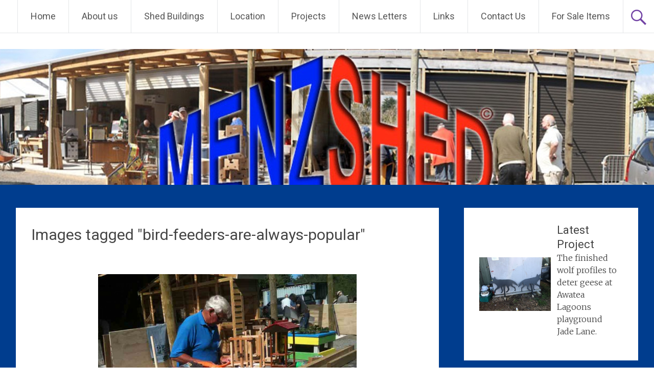

--- FILE ---
content_type: text/html; charset=UTF-8
request_url: https://menzshedkapiti.org.nz/ngg_tag/bird-feeders-are-always-popular/nggallery/slideshow
body_size: 14604
content:
<!DOCTYPE html>
<html lang="en-NZ">
<head>
<meta charset="UTF-8">
<meta name="viewport" content="width=device-width, initial-scale=1">
<link rel="profile" href="https://gmpg.org/xfn/11">
<title>Bird feeders are always popular &#8211; MenzShed Kapiti</title>
<meta name='robots' content='max-image-preview:large' />
<script type="text/javascript">
/* <![CDATA[ */
window.koko_analytics = {"url":"https:\/\/menzshedkapiti.org.nz\/koko-analytics-collect.php","site_url":"https:\/\/menzshedkapiti.org.nz","post_id":8,"path":"\/ngg_tag\/bird-feeders-are-always-popular\/nggallery\/slideshow","method":"fingerprint","use_cookie":false};
/* ]]> */
</script>
<link rel='dns-prefetch' href='//fonts.googleapis.com' />
<link rel="alternate" type="application/rss+xml" title="MenzShed Kapiti &raquo; Feed" href="https://menzshedkapiti.org.nz/feed/" />
<link rel="alternate" type="application/rss+xml" title="MenzShed Kapiti &raquo; Comments Feed" href="https://menzshedkapiti.org.nz/comments/feed/" />
<link rel="alternate" type="application/rss+xml" title="MenzShed Kapiti &raquo; Bird feeders are always popular Picture tag Feed" href="https://menzshedkapiti.org.nz/ngg_tag/bird-feeders-are-always-popular/feed/" />
<link rel="alternate" title="oEmbed (JSON)" type="application/json+oembed" href="https://menzshedkapiti.org.nz/wp-json/oembed/1.0/embed?url" />
<link rel="alternate" title="oEmbed (XML)" type="text/xml+oembed" href="https://menzshedkapiti.org.nz/wp-json/oembed/1.0/embed?url&#038;format=xml" />
<style id='wp-img-auto-sizes-contain-inline-css' type='text/css'>
img:is([sizes=auto i],[sizes^="auto," i]){contain-intrinsic-size:3000px 1500px}
/*# sourceURL=wp-img-auto-sizes-contain-inline-css */
</style>

<style id='wp-emoji-styles-inline-css' type='text/css'>

	img.wp-smiley, img.emoji {
		display: inline !important;
		border: none !important;
		box-shadow: none !important;
		height: 1em !important;
		width: 1em !important;
		margin: 0 0.07em !important;
		vertical-align: -0.1em !important;
		background: none !important;
		padding: 0 !important;
	}
/*# sourceURL=wp-emoji-styles-inline-css */
</style>
<link rel='stylesheet' id='wp-block-library-css' href='https://menzshedkapiti.org.nz/wp-includes/css/dist/block-library/style.min.css?ver=6.9' type='text/css' media='all' />
<style id='wp-block-heading-inline-css' type='text/css'>
h1:where(.wp-block-heading).has-background,h2:where(.wp-block-heading).has-background,h3:where(.wp-block-heading).has-background,h4:where(.wp-block-heading).has-background,h5:where(.wp-block-heading).has-background,h6:where(.wp-block-heading).has-background{padding:1.25em 2.375em}h1.has-text-align-left[style*=writing-mode]:where([style*=vertical-lr]),h1.has-text-align-right[style*=writing-mode]:where([style*=vertical-rl]),h2.has-text-align-left[style*=writing-mode]:where([style*=vertical-lr]),h2.has-text-align-right[style*=writing-mode]:where([style*=vertical-rl]),h3.has-text-align-left[style*=writing-mode]:where([style*=vertical-lr]),h3.has-text-align-right[style*=writing-mode]:where([style*=vertical-rl]),h4.has-text-align-left[style*=writing-mode]:where([style*=vertical-lr]),h4.has-text-align-right[style*=writing-mode]:where([style*=vertical-rl]),h5.has-text-align-left[style*=writing-mode]:where([style*=vertical-lr]),h5.has-text-align-right[style*=writing-mode]:where([style*=vertical-rl]),h6.has-text-align-left[style*=writing-mode]:where([style*=vertical-lr]),h6.has-text-align-right[style*=writing-mode]:where([style*=vertical-rl]){rotate:180deg}
/*# sourceURL=https://menzshedkapiti.org.nz/wp-includes/blocks/heading/style.min.css */
</style>
<style id='wp-block-media-text-inline-css' type='text/css'>
.wp-block-media-text{box-sizing:border-box;
  /*!rtl:begin:ignore*/direction:ltr;
  /*!rtl:end:ignore*/display:grid;grid-template-columns:50% 1fr;grid-template-rows:auto}.wp-block-media-text.has-media-on-the-right{grid-template-columns:1fr 50%}.wp-block-media-text.is-vertically-aligned-top>.wp-block-media-text__content,.wp-block-media-text.is-vertically-aligned-top>.wp-block-media-text__media{align-self:start}.wp-block-media-text.is-vertically-aligned-center>.wp-block-media-text__content,.wp-block-media-text.is-vertically-aligned-center>.wp-block-media-text__media,.wp-block-media-text>.wp-block-media-text__content,.wp-block-media-text>.wp-block-media-text__media{align-self:center}.wp-block-media-text.is-vertically-aligned-bottom>.wp-block-media-text__content,.wp-block-media-text.is-vertically-aligned-bottom>.wp-block-media-text__media{align-self:end}.wp-block-media-text>.wp-block-media-text__media{
  /*!rtl:begin:ignore*/grid-column:1;grid-row:1;
  /*!rtl:end:ignore*/margin:0}.wp-block-media-text>.wp-block-media-text__content{direction:ltr;
  /*!rtl:begin:ignore*/grid-column:2;grid-row:1;
  /*!rtl:end:ignore*/padding:0 8%;word-break:break-word}.wp-block-media-text.has-media-on-the-right>.wp-block-media-text__media{
  /*!rtl:begin:ignore*/grid-column:2;grid-row:1
  /*!rtl:end:ignore*/}.wp-block-media-text.has-media-on-the-right>.wp-block-media-text__content{
  /*!rtl:begin:ignore*/grid-column:1;grid-row:1
  /*!rtl:end:ignore*/}.wp-block-media-text__media a{display:block}.wp-block-media-text__media img,.wp-block-media-text__media video{height:auto;max-width:unset;vertical-align:middle;width:100%}.wp-block-media-text.is-image-fill>.wp-block-media-text__media{background-size:cover;height:100%;min-height:250px}.wp-block-media-text.is-image-fill>.wp-block-media-text__media>a{display:block;height:100%}.wp-block-media-text.is-image-fill>.wp-block-media-text__media img{height:1px;margin:-1px;overflow:hidden;padding:0;position:absolute;width:1px;clip:rect(0,0,0,0);border:0}.wp-block-media-text.is-image-fill-element>.wp-block-media-text__media{height:100%;min-height:250px}.wp-block-media-text.is-image-fill-element>.wp-block-media-text__media>a{display:block;height:100%}.wp-block-media-text.is-image-fill-element>.wp-block-media-text__media img{height:100%;object-fit:cover;width:100%}@media (max-width:600px){.wp-block-media-text.is-stacked-on-mobile{grid-template-columns:100%!important}.wp-block-media-text.is-stacked-on-mobile>.wp-block-media-text__media{grid-column:1;grid-row:1}.wp-block-media-text.is-stacked-on-mobile>.wp-block-media-text__content{grid-column:1;grid-row:2}}
/*# sourceURL=https://menzshedkapiti.org.nz/wp-includes/blocks/media-text/style.min.css */
</style>
<style id='wp-block-paragraph-inline-css' type='text/css'>
.is-small-text{font-size:.875em}.is-regular-text{font-size:1em}.is-large-text{font-size:2.25em}.is-larger-text{font-size:3em}.has-drop-cap:not(:focus):first-letter{float:left;font-size:8.4em;font-style:normal;font-weight:100;line-height:.68;margin:.05em .1em 0 0;text-transform:uppercase}body.rtl .has-drop-cap:not(:focus):first-letter{float:none;margin-left:.1em}p.has-drop-cap.has-background{overflow:hidden}:root :where(p.has-background){padding:1.25em 2.375em}:where(p.has-text-color:not(.has-link-color)) a{color:inherit}p.has-text-align-left[style*="writing-mode:vertical-lr"],p.has-text-align-right[style*="writing-mode:vertical-rl"]{rotate:180deg}
/*# sourceURL=https://menzshedkapiti.org.nz/wp-includes/blocks/paragraph/style.min.css */
</style>
<style id='global-styles-inline-css' type='text/css'>
:root{--wp--preset--aspect-ratio--square: 1;--wp--preset--aspect-ratio--4-3: 4/3;--wp--preset--aspect-ratio--3-4: 3/4;--wp--preset--aspect-ratio--3-2: 3/2;--wp--preset--aspect-ratio--2-3: 2/3;--wp--preset--aspect-ratio--16-9: 16/9;--wp--preset--aspect-ratio--9-16: 9/16;--wp--preset--color--black: #000000;--wp--preset--color--cyan-bluish-gray: #abb8c3;--wp--preset--color--white: #ffffff;--wp--preset--color--pale-pink: #f78da7;--wp--preset--color--vivid-red: #cf2e2e;--wp--preset--color--luminous-vivid-orange: #ff6900;--wp--preset--color--luminous-vivid-amber: #fcb900;--wp--preset--color--light-green-cyan: #7bdcb5;--wp--preset--color--vivid-green-cyan: #00d084;--wp--preset--color--pale-cyan-blue: #8ed1fc;--wp--preset--color--vivid-cyan-blue: #0693e3;--wp--preset--color--vivid-purple: #9b51e0;--wp--preset--gradient--vivid-cyan-blue-to-vivid-purple: linear-gradient(135deg,rgb(6,147,227) 0%,rgb(155,81,224) 100%);--wp--preset--gradient--light-green-cyan-to-vivid-green-cyan: linear-gradient(135deg,rgb(122,220,180) 0%,rgb(0,208,130) 100%);--wp--preset--gradient--luminous-vivid-amber-to-luminous-vivid-orange: linear-gradient(135deg,rgb(252,185,0) 0%,rgb(255,105,0) 100%);--wp--preset--gradient--luminous-vivid-orange-to-vivid-red: linear-gradient(135deg,rgb(255,105,0) 0%,rgb(207,46,46) 100%);--wp--preset--gradient--very-light-gray-to-cyan-bluish-gray: linear-gradient(135deg,rgb(238,238,238) 0%,rgb(169,184,195) 100%);--wp--preset--gradient--cool-to-warm-spectrum: linear-gradient(135deg,rgb(74,234,220) 0%,rgb(151,120,209) 20%,rgb(207,42,186) 40%,rgb(238,44,130) 60%,rgb(251,105,98) 80%,rgb(254,248,76) 100%);--wp--preset--gradient--blush-light-purple: linear-gradient(135deg,rgb(255,206,236) 0%,rgb(152,150,240) 100%);--wp--preset--gradient--blush-bordeaux: linear-gradient(135deg,rgb(254,205,165) 0%,rgb(254,45,45) 50%,rgb(107,0,62) 100%);--wp--preset--gradient--luminous-dusk: linear-gradient(135deg,rgb(255,203,112) 0%,rgb(199,81,192) 50%,rgb(65,88,208) 100%);--wp--preset--gradient--pale-ocean: linear-gradient(135deg,rgb(255,245,203) 0%,rgb(182,227,212) 50%,rgb(51,167,181) 100%);--wp--preset--gradient--electric-grass: linear-gradient(135deg,rgb(202,248,128) 0%,rgb(113,206,126) 100%);--wp--preset--gradient--midnight: linear-gradient(135deg,rgb(2,3,129) 0%,rgb(40,116,252) 100%);--wp--preset--font-size--small: 13px;--wp--preset--font-size--medium: 20px;--wp--preset--font-size--large: 36px;--wp--preset--font-size--x-large: 42px;--wp--preset--spacing--20: 0.44rem;--wp--preset--spacing--30: 0.67rem;--wp--preset--spacing--40: 1rem;--wp--preset--spacing--50: 1.5rem;--wp--preset--spacing--60: 2.25rem;--wp--preset--spacing--70: 3.38rem;--wp--preset--spacing--80: 5.06rem;--wp--preset--shadow--natural: 6px 6px 9px rgba(0, 0, 0, 0.2);--wp--preset--shadow--deep: 12px 12px 50px rgba(0, 0, 0, 0.4);--wp--preset--shadow--sharp: 6px 6px 0px rgba(0, 0, 0, 0.2);--wp--preset--shadow--outlined: 6px 6px 0px -3px rgb(255, 255, 255), 6px 6px rgb(0, 0, 0);--wp--preset--shadow--crisp: 6px 6px 0px rgb(0, 0, 0);}:where(.is-layout-flex){gap: 0.5em;}:where(.is-layout-grid){gap: 0.5em;}body .is-layout-flex{display: flex;}.is-layout-flex{flex-wrap: wrap;align-items: center;}.is-layout-flex > :is(*, div){margin: 0;}body .is-layout-grid{display: grid;}.is-layout-grid > :is(*, div){margin: 0;}:where(.wp-block-columns.is-layout-flex){gap: 2em;}:where(.wp-block-columns.is-layout-grid){gap: 2em;}:where(.wp-block-post-template.is-layout-flex){gap: 1.25em;}:where(.wp-block-post-template.is-layout-grid){gap: 1.25em;}.has-black-color{color: var(--wp--preset--color--black) !important;}.has-cyan-bluish-gray-color{color: var(--wp--preset--color--cyan-bluish-gray) !important;}.has-white-color{color: var(--wp--preset--color--white) !important;}.has-pale-pink-color{color: var(--wp--preset--color--pale-pink) !important;}.has-vivid-red-color{color: var(--wp--preset--color--vivid-red) !important;}.has-luminous-vivid-orange-color{color: var(--wp--preset--color--luminous-vivid-orange) !important;}.has-luminous-vivid-amber-color{color: var(--wp--preset--color--luminous-vivid-amber) !important;}.has-light-green-cyan-color{color: var(--wp--preset--color--light-green-cyan) !important;}.has-vivid-green-cyan-color{color: var(--wp--preset--color--vivid-green-cyan) !important;}.has-pale-cyan-blue-color{color: var(--wp--preset--color--pale-cyan-blue) !important;}.has-vivid-cyan-blue-color{color: var(--wp--preset--color--vivid-cyan-blue) !important;}.has-vivid-purple-color{color: var(--wp--preset--color--vivid-purple) !important;}.has-black-background-color{background-color: var(--wp--preset--color--black) !important;}.has-cyan-bluish-gray-background-color{background-color: var(--wp--preset--color--cyan-bluish-gray) !important;}.has-white-background-color{background-color: var(--wp--preset--color--white) !important;}.has-pale-pink-background-color{background-color: var(--wp--preset--color--pale-pink) !important;}.has-vivid-red-background-color{background-color: var(--wp--preset--color--vivid-red) !important;}.has-luminous-vivid-orange-background-color{background-color: var(--wp--preset--color--luminous-vivid-orange) !important;}.has-luminous-vivid-amber-background-color{background-color: var(--wp--preset--color--luminous-vivid-amber) !important;}.has-light-green-cyan-background-color{background-color: var(--wp--preset--color--light-green-cyan) !important;}.has-vivid-green-cyan-background-color{background-color: var(--wp--preset--color--vivid-green-cyan) !important;}.has-pale-cyan-blue-background-color{background-color: var(--wp--preset--color--pale-cyan-blue) !important;}.has-vivid-cyan-blue-background-color{background-color: var(--wp--preset--color--vivid-cyan-blue) !important;}.has-vivid-purple-background-color{background-color: var(--wp--preset--color--vivid-purple) !important;}.has-black-border-color{border-color: var(--wp--preset--color--black) !important;}.has-cyan-bluish-gray-border-color{border-color: var(--wp--preset--color--cyan-bluish-gray) !important;}.has-white-border-color{border-color: var(--wp--preset--color--white) !important;}.has-pale-pink-border-color{border-color: var(--wp--preset--color--pale-pink) !important;}.has-vivid-red-border-color{border-color: var(--wp--preset--color--vivid-red) !important;}.has-luminous-vivid-orange-border-color{border-color: var(--wp--preset--color--luminous-vivid-orange) !important;}.has-luminous-vivid-amber-border-color{border-color: var(--wp--preset--color--luminous-vivid-amber) !important;}.has-light-green-cyan-border-color{border-color: var(--wp--preset--color--light-green-cyan) !important;}.has-vivid-green-cyan-border-color{border-color: var(--wp--preset--color--vivid-green-cyan) !important;}.has-pale-cyan-blue-border-color{border-color: var(--wp--preset--color--pale-cyan-blue) !important;}.has-vivid-cyan-blue-border-color{border-color: var(--wp--preset--color--vivid-cyan-blue) !important;}.has-vivid-purple-border-color{border-color: var(--wp--preset--color--vivid-purple) !important;}.has-vivid-cyan-blue-to-vivid-purple-gradient-background{background: var(--wp--preset--gradient--vivid-cyan-blue-to-vivid-purple) !important;}.has-light-green-cyan-to-vivid-green-cyan-gradient-background{background: var(--wp--preset--gradient--light-green-cyan-to-vivid-green-cyan) !important;}.has-luminous-vivid-amber-to-luminous-vivid-orange-gradient-background{background: var(--wp--preset--gradient--luminous-vivid-amber-to-luminous-vivid-orange) !important;}.has-luminous-vivid-orange-to-vivid-red-gradient-background{background: var(--wp--preset--gradient--luminous-vivid-orange-to-vivid-red) !important;}.has-very-light-gray-to-cyan-bluish-gray-gradient-background{background: var(--wp--preset--gradient--very-light-gray-to-cyan-bluish-gray) !important;}.has-cool-to-warm-spectrum-gradient-background{background: var(--wp--preset--gradient--cool-to-warm-spectrum) !important;}.has-blush-light-purple-gradient-background{background: var(--wp--preset--gradient--blush-light-purple) !important;}.has-blush-bordeaux-gradient-background{background: var(--wp--preset--gradient--blush-bordeaux) !important;}.has-luminous-dusk-gradient-background{background: var(--wp--preset--gradient--luminous-dusk) !important;}.has-pale-ocean-gradient-background{background: var(--wp--preset--gradient--pale-ocean) !important;}.has-electric-grass-gradient-background{background: var(--wp--preset--gradient--electric-grass) !important;}.has-midnight-gradient-background{background: var(--wp--preset--gradient--midnight) !important;}.has-small-font-size{font-size: var(--wp--preset--font-size--small) !important;}.has-medium-font-size{font-size: var(--wp--preset--font-size--medium) !important;}.has-large-font-size{font-size: var(--wp--preset--font-size--large) !important;}.has-x-large-font-size{font-size: var(--wp--preset--font-size--x-large) !important;}
/*# sourceURL=global-styles-inline-css */
</style>

<style id='classic-theme-styles-inline-css' type='text/css'>
/*! This file is auto-generated */
.wp-block-button__link{color:#fff;background-color:#32373c;border-radius:9999px;box-shadow:none;text-decoration:none;padding:calc(.667em + 2px) calc(1.333em + 2px);font-size:1.125em}.wp-block-file__button{background:#32373c;color:#fff;text-decoration:none}
/*# sourceURL=/wp-includes/css/classic-themes.min.css */
</style>
<link rel='stylesheet' id='contact-form-7-css' href='https://menzshedkapiti.org.nz/wp-content/plugins/contact-form-7/includes/css/styles.css?ver=6.1.4' type='text/css' media='all' />
<link rel='stylesheet' id='ngg_trigger_buttons-css' href='https://menzshedkapiti.org.nz/wp-content/plugins/nextgen-gallery/static/GalleryDisplay/trigger_buttons.css?ver=4.0.3' type='text/css' media='all' />
<link rel='stylesheet' id='fancybox-0-css' href='https://menzshedkapiti.org.nz/wp-content/plugins/nextgen-gallery/static/Lightbox/fancybox/jquery.fancybox-1.3.4.css?ver=4.0.3' type='text/css' media='all' />
<link rel='stylesheet' id='fontawesome_v4_shim_style-css' href='https://menzshedkapiti.org.nz/wp-content/plugins/nextgen-gallery/static/FontAwesome/css/v4-shims.min.css?ver=6.9' type='text/css' media='all' />
<link rel='stylesheet' id='fontawesome-css' href='https://menzshedkapiti.org.nz/wp-content/plugins/nextgen-gallery/static/FontAwesome/css/all.min.css?ver=6.9' type='text/css' media='all' />
<link rel='stylesheet' id='nextgen_pagination_style-css' href='https://menzshedkapiti.org.nz/wp-content/plugins/nextgen-gallery/static/GalleryDisplay/pagination_style.css?ver=4.0.3' type='text/css' media='all' />
<link rel='stylesheet' id='nextgen_basic_thumbnails_style-css' href='https://menzshedkapiti.org.nz/wp-content/plugins/nextgen-gallery/static/Thumbnails/nextgen_basic_thumbnails.css?ver=4.0.3' type='text/css' media='all' />
<link rel='stylesheet' id='ngg_basic_slideshow_style-css' href='https://menzshedkapiti.org.nz/wp-content/plugins/nextgen-gallery/static/Slideshow/ngg_basic_slideshow.css?ver=4.0.3' type='text/css' media='all' />
<link rel='stylesheet' id='ngg_slick_slideshow_style-css' href='https://menzshedkapiti.org.nz/wp-content/plugins/nextgen-gallery/static/Slideshow/slick/slick.css?ver=4.0.3' type='text/css' media='all' />
<link rel='stylesheet' id='ngg_slick_slideshow_theme-css' href='https://menzshedkapiti.org.nz/wp-content/plugins/nextgen-gallery/static/Slideshow/slick/slick-theme.css?ver=4.0.3' type='text/css' media='all' />
<link rel='stylesheet' id='radiate-style-css' href='https://menzshedkapiti.org.nz/wp-content/themes/radiate/style.css?ver=6.9' type='text/css' media='all' />
<link rel='stylesheet' id='radiate-google-fonts-css' href='//fonts.googleapis.com/css?family=Roboto%7CMerriweather%3A400%2C300&#038;display=swap&#038;ver=6.9' type='text/css' media='all' />
<link rel='stylesheet' id='radiate-genericons-css' href='https://menzshedkapiti.org.nz/wp-content/themes/radiate/genericons/genericons.css?ver=3.3.1' type='text/css' media='all' />
<script type="text/javascript" src="https://menzshedkapiti.org.nz/wp-includes/js/jquery/jquery.min.js?ver=3.7.1" id="jquery-core-js"></script>
<script type="text/javascript" src="https://menzshedkapiti.org.nz/wp-includes/js/jquery/jquery-migrate.min.js?ver=3.4.1" id="jquery-migrate-js"></script>
<script type="text/javascript" id="photocrati_ajax-js-extra">
/* <![CDATA[ */
var photocrati_ajax = {"url":"https://menzshedkapiti.org.nz/index.php?photocrati_ajax=1","rest_url":"https://menzshedkapiti.org.nz/wp-json/","wp_home_url":"https://menzshedkapiti.org.nz","wp_site_url":"https://menzshedkapiti.org.nz","wp_root_url":"https://menzshedkapiti.org.nz","wp_plugins_url":"https://menzshedkapiti.org.nz/wp-content/plugins","wp_content_url":"https://menzshedkapiti.org.nz/wp-content","wp_includes_url":"https://menzshedkapiti.org.nz/wp-includes/","ngg_param_slug":"nggallery","rest_nonce":"fa0417e535"};
//# sourceURL=photocrati_ajax-js-extra
/* ]]> */
</script>
<script type="text/javascript" src="https://menzshedkapiti.org.nz/wp-content/plugins/nextgen-gallery/static/Legacy/ajax.min.js?ver=4.0.3" id="photocrati_ajax-js"></script>
<script type="text/javascript" src="https://menzshedkapiti.org.nz/wp-content/plugins/nextgen-gallery/static/FontAwesome/js/v4-shims.min.js?ver=5.3.1" id="fontawesome_v4_shim-js"></script>
<script type="text/javascript" defer crossorigin="anonymous" data-auto-replace-svg="false" data-keep-original-source="false" data-search-pseudo-elements src="https://menzshedkapiti.org.nz/wp-content/plugins/nextgen-gallery/static/FontAwesome/js/all.min.js?ver=5.3.1" id="fontawesome-js"></script>
<script type="text/javascript" src="https://menzshedkapiti.org.nz/wp-content/plugins/nextgen-gallery/static/Thumbnails/nextgen_basic_thumbnails.js?ver=4.0.3" id="nextgen_basic_thumbnails_script-js"></script>
<script type="text/javascript" src="https://menzshedkapiti.org.nz/wp-content/plugins/nextgen-gallery/static/Slideshow/slick/slick-1.8.0-modded.js?ver=4.0.3" id="ngg_slick-js"></script>
<link rel="https://api.w.org/" href="https://menzshedkapiti.org.nz/wp-json/" /><link rel="alternate" title="JSON" type="application/json" href="https://menzshedkapiti.org.nz/wp-json/wp/v2/posts/0" /><link rel="EditURI" type="application/rsd+xml" title="RSD" href="https://menzshedkapiti.org.nz/xmlrpc.php?rsd" />
<meta name="generator" content="WordPress 6.9" />
		<style type="text/css"> blockquote{border-color:#EAEAEA #EAEAEA #EAEAEA #632E9B}.site-title a:hover,a{color:#632E9B}#masthead .search-form,.main-navigation a:hover,.main-navigation ul li ul li a:hover,.main-navigation ul li ul li:hover>a,.main-navigation ul li.current-menu-ancestor a,.main-navigation ul li.current-menu-item a,.main-navigation ul li.current-menu-item ul li a:hover,.main-navigation ul li.current_page_ancestor a,.main-navigation ul li.current_page_item a,.main-navigation ul li:hover>a{background-color:#632E9B}.header-search-icon:before{color:#632E9B}button,input[type=button],input[type=reset],input[type=submit]{background-color:#632E9B}#content .comments-area a.comment-edit-link:hover,#content .comments-area a.comment-permalink:hover,#content .comments-area article header cite a:hover,#content .entry-meta span a:hover,#content .entry-title a:hover,.comment .comment-reply-link:hover,.comments-area .comment-author-link a:hover,.entry-meta span:hover,.site-header .menu-toggle,.site-header .menu-toggle:hover{color:#632E9B}.main-small-navigation ul li ul li a:hover,.main-small-navigation ul li:hover,.main-small-navigation ul li a:hover,.main-small-navigation ul li ul li:hover>a,.main-small-navigation ul > .current_page_item, .main-small-navigation ul > .current-menu-item,.main-small-navigation ul li.current-menu-item ul li a:hover{background-color:#632E9B}#featured_pages a.more-link:hover{border-color:#632E9B;color:#632E9B}a#back-top:before{background-color:#632E9B}a#scroll-up span{color:#632E9B}
			.woocommerce ul.products li.product .onsale,.woocommerce span.onsale,.woocommerce #respond input#submit:hover, .woocommerce a.button:hover,
			.wocommerce button.button:hover, .woocommerce input.button:hover, .woocommerce #respond input#submit.alt:hover, .woocommerce a.button.alt:hover,
			.woocommerce button.button.alt:hover, .woocommerce input.button.alt:hover {background-color: #632E9B}
			.woocommerce .woocommerce-message::before { color: #632E9B; }
			.main-small-navigation ul li ul li.current-menu-item > a { background: #632E9B; }

			@media (max-width: 768px){.better-responsive-menu .sub-toggle{background:#310069}}</style>
			<style type="text/css">
			.site-title,
		.site-description {
			position: absolute;
			clip: rect(1px, 1px, 1px, 1px);
		}
		</style>
	<style type="text/css" id="custom-background-css">
body.custom-background { background-color: #003d8e; }
</style>
			<style type="text/css" id="custom-header-css">
			#parallax-bg {
			background-image: url('https://menzshedkapiti.org.nz/wp-content/uploads/2014/09/LOGO-HEADER-1500PXLS.jpg'); background-repeat: repeat-x; background-position: center top; background-attachment: scroll;			}

			#masthead {
				margin-bottom: 362px;
			}

			@media only screen and (max-width: 600px) {
				#masthead {
					margin-bottom: 294px;
				}
			}
		</style>
			<style type="text/css" id="custom-background-css">
			body.custom-background {
				background: none !important;
			}

			#content {
			background-color: #003d8e;			}
		</style>
			<style type="text/css" id="wp-custom-css">
			#parallax-bg {
background-position: center 96px !important;
}		</style>
		</head>

<body class="wp-singular -template-default page page-id- page-parent custom-background wp-embed-responsive wp-theme-radiate">


<div id="parallax-bg">
	</div>
<div id="page" class="hfeed site">
	<a class="skip-link screen-reader-text" href="#content">Skip to content</a>

		<header id="masthead" class="site-header" role="banner">
		<div class="header-wrap clearfix">
			<div class="site-branding">
							<h3 class="site-title"><a href="https://menzshedkapiti.org.nz/" title="MenzShed Kapiti" rel="home">MenzShed Kapiti</a></h3>
										<p class="site-description">Where men meet to socialise and make things!</p>
						</div>

							<div class="header-search-icon"></div>
				<form role="search" method="get" class="search-form" action="https://menzshedkapiti.org.nz/">
	<label>
		<span class="screen-reader-text">Search for:</span>
		<input type="search" class="search-field" placeholder="Search &hellip;" value="" name="s">
	</label>
	<input type="submit" class="search-submit" value="Search">
</form>

			<nav id="site-navigation" class="main-navigation" role="navigation">
				<h4 class="menu-toggle"></h4>

				<div class="menu-primary-container"><ul id="menu-menu-1" class="clearfix "><li id="menu-item-40" class="menu-item menu-item-type-post_type menu-item-object-page menu-item-home menu-item-40"><a href="https://menzshedkapiti.org.nz/">Home</a></li>
<li id="menu-item-80" class="menu-item menu-item-type-post_type menu-item-object-page menu-item-80"><a href="https://menzshedkapiti.org.nz/about-us/">About us</a></li>
<li id="menu-item-117" class="menu-item menu-item-type-post_type menu-item-object-page menu-item-has-children menu-item-117"><a href="https://menzshedkapiti.org.nz/latest-news/">Shed Buildings</a>
<ul class="sub-menu">
	<li id="menu-item-306" class="menu-item menu-item-type-post_type menu-item-object-page menu-item-306"><a href="https://menzshedkapiti.org.nz/trial-2/">Where it all started</a></li>
	<li id="menu-item-303" class="menu-item menu-item-type-post_type menu-item-object-page menu-item-303"><a href="https://menzshedkapiti.org.nz/trial/">The three Bay Shed</a></li>
	<li id="menu-item-299" class="menu-item menu-item-type-post_type menu-item-object-page menu-item-299"><a href="https://menzshedkapiti.org.nz/latest-extension/">Another Extension</a></li>
	<li id="menu-item-313" class="menu-item menu-item-type-post_type menu-item-object-page menu-item-313"><a href="https://menzshedkapiti.org.nz/inside-our-shed/">Inside Our Shed</a></li>
	<li id="menu-item-3316" class="menu-item menu-item-type-post_type menu-item-object-page menu-item-3316"><a href="https://menzshedkapiti.org.nz/shed-events/">Shed Events</a></li>
</ul>
</li>
<li id="menu-item-42" class="menu-item menu-item-type-post_type menu-item-object-page menu-item-42"><a href="https://menzshedkapiti.org.nz/location/">Location</a></li>
<li id="menu-item-68" class="menu-item menu-item-type-post_type menu-item-object-page menu-item-has-children menu-item-68"><a href="https://menzshedkapiti.org.nz/projects/">Projects</a>
<ul class="sub-menu">
	<li id="menu-item-110" class="menu-item menu-item-type-post_type menu-item-object-page menu-item-110"><a href="https://menzshedkapiti.org.nz/community-projects/">Community Projects</a></li>
	<li id="menu-item-107" class="menu-item menu-item-type-post_type menu-item-object-page menu-item-107"><a href="https://menzshedkapiti.org.nz/department-of-conservation-projects/">Conservation Projects</a></li>
	<li id="menu-item-109" class="menu-item menu-item-type-post_type menu-item-object-page menu-item-109"><a href="https://menzshedkapiti.org.nz/personal-projects/">Personal Projects</a></li>
	<li id="menu-item-319" class="menu-item menu-item-type-post_type menu-item-object-page menu-item-319"><a href="https://menzshedkapiti.org.nz/group-activities/">Group Activities</a></li>
	<li id="menu-item-477" class="menu-item menu-item-type-post_type menu-item-object-page menu-item-477"><a href="https://menzshedkapiti.org.nz/fundraising-events/">Fundraising Events</a></li>
	<li id="menu-item-3962" class="menu-item menu-item-type-post_type menu-item-object-page menu-item-3962"><a href="https://menzshedkapiti.org.nz/trial-3/">Xmas Events</a></li>
</ul>
</li>
<li id="menu-item-51" class="menu-item menu-item-type-post_type menu-item-object-page menu-item-51"><a href="https://menzshedkapiti.org.nz/news-letters/">News Letters</a></li>
<li id="menu-item-72" class="menu-item menu-item-type-post_type menu-item-object-page menu-item-has-children menu-item-72"><a href="https://menzshedkapiti.org.nz/links/">Links</a>
<ul class="sub-menu">
	<li id="menu-item-52" class="menu-item menu-item-type-post_type menu-item-object-page menu-item-52"><a href="https://menzshedkapiti.org.nz/supporters/">Supporters</a></li>
</ul>
</li>
<li id="menu-item-39" class="menu-item menu-item-type-post_type menu-item-object-page menu-item-39"><a href="https://menzshedkapiti.org.nz/contacts/">Contact Us</a></li>
<li id="menu-item-4907" class="menu-item menu-item-type-post_type menu-item-object-page menu-item-4907"><a href="https://menzshedkapiti.org.nz/for-sale-items/">For Sale Items</a></li>
</ul></div>			</nav><!-- #site-navigation -->
		</div><!-- .inner-wrap header-wrap -->
	</header><!-- #masthead -->

	<div id="content" class="site-content">
		<div class="inner-wrap clearfix">

	<div id="primary" class="content-area">
		<main id="main" class="site-main" role="main">

			
				
<article id="post-0" class="post-0 page type-page status-publish hentry">
   <header class="entry-header">
               <h1 class="entry-title">Images tagged &quot;bird-feeders-are-always-popular&quot;</h1>
         </header><!-- .entry-header -->

	<div class="entry-content">
		
<div class="ngg-galleryoverview ngg-slideshow"
	id="ngg-slideshow-2b4319c4f6fbfaeaaa84168e221bef5e-14432435790"
	data-gallery-id="2b4319c4f6fbfaeaaa84168e221bef5e"
	style="max-width: 600px;
			max-height: 400px;
			display: none;">

	
		<a href="https://menzshedkapiti.org.nz/wp-content/gallery/gallery/bird2.jpg"
			title="Bird feeders are always popular"
			data-src="https://menzshedkapiti.org.nz/wp-content/gallery/gallery/bird2.jpg"
			data-thumbnail="https://menzshedkapiti.org.nz/wp-content/gallery/gallery/thumbs/thumbs_bird2.jpg"
			data-image-id="255"
			data-title="bird2.jpg"
			data-description="Bird feeders are always popular"
			class="ngg-fancybox" rel="2b4319c4f6fbfaeaaa84168e221bef5e">

			<img data-image-id='255'
				title="Bird feeders are always popular"
				alt="bird2.jpg"
				src="https://menzshedkapiti.org.nz/wp-content/gallery/gallery/bird2.jpg"
				style="max-height: 380px;"/>
		</a>

		</div>



			</div><!-- .entry-content -->
	</article><!-- #post-## -->

				
			
		</main><!-- #main -->
	</div><!-- #primary -->

	<div id="secondary" class="widget-area" role="complementary">
				<aside id="block-23" class="widget widget_block"><div class="wp-widget-group__inner-blocks">
<div class="wp-block-media-text is-stacked-on-mobile"><figure class="wp-block-media-text__media"><img loading="lazy" decoding="async" width="1365" height="1024" src="http://menzshedkapiti.org.nz/wp-content/uploads/IMG_2465-1365x1024.jpeg" alt="" class="wp-image-6203 size-full" srcset="https://menzshedkapiti.org.nz/wp-content/uploads/IMG_2465-1365x1024.jpeg 1365w, https://menzshedkapiti.org.nz/wp-content/uploads/IMG_2465-300x225.jpeg 300w, https://menzshedkapiti.org.nz/wp-content/uploads/IMG_2465-768x576.jpeg 768w, https://menzshedkapiti.org.nz/wp-content/uploads/IMG_2465-1536x1152.jpeg 1536w, https://menzshedkapiti.org.nz/wp-content/uploads/IMG_2465-2048x1536.jpeg 2048w" sizes="auto, (max-width: 1365px) 100vw, 1365px" /></figure><div class="wp-block-media-text__content">
<h5 class="wp-block-heading">Latest Project</h5>



<p>The finished wolf profiles to deter&nbsp;geese at Awatea Lagoons playground Jade Lane.&nbsp;</p>
</div></div>
</div></aside><aside id="block-22" class="widget widget_block">
<div class="wp-block-media-text is-stacked-on-mobile"><figure class="wp-block-media-text__media"><img loading="lazy" decoding="async" width="768" height="1024" src="http://menzshedkapiti.org.nz/wp-content/uploads/IMG_2428-768x1024.jpeg" alt="" class="wp-image-6196 size-full" srcset="https://menzshedkapiti.org.nz/wp-content/uploads/IMG_2428-768x1024.jpeg 768w, https://menzshedkapiti.org.nz/wp-content/uploads/IMG_2428-225x300.jpeg 225w, https://menzshedkapiti.org.nz/wp-content/uploads/IMG_2428.jpeg 960w" sizes="auto, (max-width: 768px) 100vw, 768px" /></figure><div class="wp-block-media-text__content">
<h5 class="wp-block-heading">Latest Shed Happenings</h5>



<p>The careful repair and mounting of this carving resulted in a very happy client.</p>
</div></div>
</aside><aside id="block-3" class="widget widget_block">
<div class="wp-block-media-text is-stacked-on-mobile"><figure class="wp-block-media-text__media"><img loading="lazy" decoding="async" width="768" height="1024" src="https://menzshedkapiti.org.nz/wp-content/uploads/IMG_2418-768x1024.jpeg" alt="" class="wp-image-6202 size-full" srcset="https://menzshedkapiti.org.nz/wp-content/uploads/IMG_2418-768x1024.jpeg 768w, https://menzshedkapiti.org.nz/wp-content/uploads/IMG_2418-225x300.jpeg 225w, https://menzshedkapiti.org.nz/wp-content/uploads/IMG_2418-1152x1536.jpeg 1152w, https://menzshedkapiti.org.nz/wp-content/uploads/IMG_2418-1536x2048.jpeg 1536w, https://menzshedkapiti.org.nz/wp-content/uploads/IMG_2418-scaled.jpeg 1920w" sizes="auto, (max-width: 768px) 100vw, 768px" /></figure><div class="wp-block-media-text__content">
<h5 class="wp-block-heading">Latest New</h5>



<p class="has-text-align-left">Toy-fixing time for the local Toy Library</p>
</div></div>
</aside><aside id="wysiwyg_widgets_widget-4" class="widget widget_wysiwyg_widgets_widget"><!-- Widget by WYSIWYG Widgets v2.3.10 - https://wordpress.org/plugins/wysiwyg-widgets/ --><h3>Sponsors &amp; Supporters</h3>
<p>A special thanks to our backers, local businesses, supporters, and sponsors for their ongoing support.</p>

<div class="ngg-galleryoverview ngg-slideshow"
	id="ngg-slideshow-2ae85596597f58b994f276ffbfa7ea6b-5297318790"
	data-gallery-id="2ae85596597f58b994f276ffbfa7ea6b"
	style="max-width: 600px;
			max-height: 400px;
			display: none;">

	
		<a href="https://menzshedkapiti.org.nz/wp-content/gallery/supporters/MenzShed-KCDC.jpg"
			title=""
			data-src="https://menzshedkapiti.org.nz/wp-content/gallery/supporters/MenzShed-KCDC.jpg"
			data-thumbnail="https://menzshedkapiti.org.nz/wp-content/gallery/supporters/thumbs/thumbs_MenzShed-KCDC.jpg"
			data-image-id="526"
			data-title="MenzShed-KCDC"
			data-description=""
			class="ngg-fancybox" rel="2ae85596597f58b994f276ffbfa7ea6b">

			<img data-image-id='526'
				title=""
				alt="MenzShed-KCDC"
				src="https://menzshedkapiti.org.nz/wp-content/gallery/supporters/MenzShed-KCDC.jpg"
				style="max-height: 380px;"/>
		</a>

		
		<a href="https://menzshedkapiti.org.nz/wp-content/gallery/supporters/Lotto-logo.png"
			title=""
			data-src="https://menzshedkapiti.org.nz/wp-content/gallery/supporters/Lotto-logo.png"
			data-thumbnail="https://menzshedkapiti.org.nz/wp-content/gallery/supporters/thumbs/thumbs_Lotto-logo.png"
			data-image-id="528"
			data-title="Lotto-logo"
			data-description=""
			class="ngg-fancybox" rel="2ae85596597f58b994f276ffbfa7ea6b">

			<img data-image-id='528'
				title=""
				alt="Lotto-logo"
				src="https://menzshedkapiti.org.nz/wp-content/gallery/supporters/Lotto-logo.png"
				style="max-height: 380px;"/>
		</a>

		
		<a href="https://menzshedkapiti.org.nz/wp-content/gallery/supporters/Macarthy.jpeg"
			title=""
			data-src="https://menzshedkapiti.org.nz/wp-content/gallery/supporters/Macarthy.jpeg"
			data-thumbnail="https://menzshedkapiti.org.nz/wp-content/gallery/supporters/thumbs/thumbs_Macarthy.jpeg"
			data-image-id="530"
			data-title="Macarthy"
			data-description=""
			class="ngg-fancybox" rel="2ae85596597f58b994f276ffbfa7ea6b">

			<img data-image-id='530'
				title=""
				alt="Macarthy"
				src="https://menzshedkapiti.org.nz/wp-content/gallery/supporters/Macarthy.jpeg"
				style="max-height: 380px;"/>
		</a>

		
		<a href="https://menzshedkapiti.org.nz/wp-content/gallery/supporters/Nikau.jpeg"
			title=""
			data-src="https://menzshedkapiti.org.nz/wp-content/gallery/supporters/Nikau.jpeg"
			data-thumbnail="https://menzshedkapiti.org.nz/wp-content/gallery/supporters/thumbs/thumbs_Nikau.jpeg"
			data-image-id="531"
			data-title="Nikau"
			data-description=""
			class="ngg-fancybox" rel="2ae85596597f58b994f276ffbfa7ea6b">

			<img data-image-id='531'
				title=""
				alt="Nikau"
				src="https://menzshedkapiti.org.nz/wp-content/gallery/supporters/Nikau.jpeg"
				style="max-height: 380px;"/>
		</a>

		
		<a href="https://menzshedkapiti.org.nz/wp-content/gallery/supporters/Stones.png"
			title=""
			data-src="https://menzshedkapiti.org.nz/wp-content/gallery/supporters/Stones.png"
			data-thumbnail="https://menzshedkapiti.org.nz/wp-content/gallery/supporters/thumbs/thumbs_Stones.png"
			data-image-id="535"
			data-title="Stones"
			data-description=""
			class="ngg-fancybox" rel="2ae85596597f58b994f276ffbfa7ea6b">

			<img data-image-id='535'
				title=""
				alt="Stones"
				src="https://menzshedkapiti.org.nz/wp-content/gallery/supporters/Stones.png"
				style="max-height: 380px;"/>
		</a>

		
		<a href="https://menzshedkapiti.org.nz/wp-content/gallery/supporters/Contract-Air.jpeg"
			title=""
			data-src="https://menzshedkapiti.org.nz/wp-content/gallery/supporters/Contract-Air.jpeg"
			data-thumbnail="https://menzshedkapiti.org.nz/wp-content/gallery/supporters/thumbs/thumbs_Contract-Air.jpeg"
			data-image-id="536"
			data-title="Contract-Air"
			data-description=""
			class="ngg-fancybox" rel="2ae85596597f58b994f276ffbfa7ea6b">

			<img data-image-id='536'
				title=""
				alt="Contract-Air"
				src="https://menzshedkapiti.org.nz/wp-content/gallery/supporters/Contract-Air.jpeg"
				style="max-height: 380px;"/>
		</a>

		
		<a href="https://menzshedkapiti.org.nz/wp-content/gallery/supporters/Dulux.jpeg"
			title=""
			data-src="https://menzshedkapiti.org.nz/wp-content/gallery/supporters/Dulux.jpeg"
			data-thumbnail="https://menzshedkapiti.org.nz/wp-content/gallery/supporters/thumbs/thumbs_Dulux.jpeg"
			data-image-id="539"
			data-title="Dulux"
			data-description=""
			class="ngg-fancybox" rel="2ae85596597f58b994f276ffbfa7ea6b">

			<img data-image-id='539'
				title=""
				alt="Dulux"
				src="https://menzshedkapiti.org.nz/wp-content/gallery/supporters/Dulux.jpeg"
				style="max-height: 380px;"/>
		</a>

		
		<a href="https://menzshedkapiti.org.nz/wp-content/gallery/supporters/Harcourts.png"
			title=""
			data-src="https://menzshedkapiti.org.nz/wp-content/gallery/supporters/Harcourts.png"
			data-thumbnail="https://menzshedkapiti.org.nz/wp-content/gallery/supporters/thumbs/thumbs_Harcourts.png"
			data-image-id="540"
			data-title="Harcourts"
			data-description=""
			class="ngg-fancybox" rel="2ae85596597f58b994f276ffbfa7ea6b">

			<img data-image-id='540'
				title=""
				alt="Harcourts"
				src="https://menzshedkapiti.org.nz/wp-content/gallery/supporters/Harcourts.png"
				style="max-height: 380px;"/>
		</a>

		
		<a href="https://menzshedkapiti.org.nz/wp-content/gallery/supporters/TheSupportDesk.jpeg"
			title=""
			data-src="https://menzshedkapiti.org.nz/wp-content/gallery/supporters/TheSupportDesk.jpeg"
			data-thumbnail="https://menzshedkapiti.org.nz/wp-content/gallery/supporters/thumbs/thumbs_TheSupportDesk.jpeg"
			data-image-id="541"
			data-title="TheSupportDesk"
			data-description=""
			class="ngg-fancybox" rel="2ae85596597f58b994f276ffbfa7ea6b">

			<img data-image-id='541'
				title=""
				alt="TheSupportDesk"
				src="https://menzshedkapiti.org.nz/wp-content/gallery/supporters/TheSupportDesk.jpeg"
				style="max-height: 380px;"/>
		</a>

		
		<a href="https://menzshedkapiti.org.nz/wp-content/gallery/supporters/ecoglo.jpeg"
			title=""
			data-src="https://menzshedkapiti.org.nz/wp-content/gallery/supporters/ecoglo.jpeg"
			data-thumbnail="https://menzshedkapiti.org.nz/wp-content/gallery/supporters/thumbs/thumbs_ecoglo.jpeg"
			data-image-id="542"
			data-title="ecoglo"
			data-description=""
			class="ngg-fancybox" rel="2ae85596597f58b994f276ffbfa7ea6b">

			<img data-image-id='542'
				title=""
				alt="ecoglo"
				src="https://menzshedkapiti.org.nz/wp-content/gallery/supporters/ecoglo.jpeg"
				style="max-height: 380px;"/>
		</a>

		
		<a href="https://menzshedkapiti.org.nz/wp-content/gallery/supporters/Bunnings2.jpeg"
			title=""
			data-src="https://menzshedkapiti.org.nz/wp-content/gallery/supporters/Bunnings2.jpeg"
			data-thumbnail="https://menzshedkapiti.org.nz/wp-content/gallery/supporters/thumbs/thumbs_Bunnings2.jpeg"
			data-image-id="544"
			data-title="Bunnings2"
			data-description=""
			class="ngg-fancybox" rel="2ae85596597f58b994f276ffbfa7ea6b">

			<img data-image-id='544'
				title=""
				alt="Bunnings2"
				src="https://menzshedkapiti.org.nz/wp-content/gallery/supporters/Bunnings2.jpeg"
				style="max-height: 380px;"/>
		</a>

		
		<a href="https://menzshedkapiti.org.nz/wp-content/gallery/supporters/Hurricane.jpeg"
			title=""
			data-src="https://menzshedkapiti.org.nz/wp-content/gallery/supporters/Hurricane.jpeg"
			data-thumbnail="https://menzshedkapiti.org.nz/wp-content/gallery/supporters/thumbs/thumbs_Hurricane.jpeg"
			data-image-id="546"
			data-title="Hurricane"
			data-description=""
			class="ngg-fancybox" rel="2ae85596597f58b994f276ffbfa7ea6b">

			<img data-image-id='546'
				title=""
				alt="Hurricane"
				src="https://menzshedkapiti.org.nz/wp-content/gallery/supporters/Hurricane.jpeg"
				style="max-height: 380px;"/>
		</a>

		
		<a href="https://menzshedkapiti.org.nz/wp-content/gallery/supporters/Mitre10.jpeg"
			title=""
			data-src="https://menzshedkapiti.org.nz/wp-content/gallery/supporters/Mitre10.jpeg"
			data-thumbnail="https://menzshedkapiti.org.nz/wp-content/gallery/supporters/thumbs/thumbs_Mitre10.jpeg"
			data-image-id="547"
			data-title="Mitre10"
			data-description=""
			class="ngg-fancybox" rel="2ae85596597f58b994f276ffbfa7ea6b">

			<img data-image-id='547'
				title=""
				alt="Mitre10"
				src="https://menzshedkapiti.org.nz/wp-content/gallery/supporters/Mitre10.jpeg"
				style="max-height: 380px;"/>
		</a>

		
		<a href="https://menzshedkapiti.org.nz/wp-content/gallery/supporters/Goodmans.jpeg"
			title=""
			data-src="https://menzshedkapiti.org.nz/wp-content/gallery/supporters/Goodmans.jpeg"
			data-thumbnail="https://menzshedkapiti.org.nz/wp-content/gallery/supporters/thumbs/thumbs_Goodmans.jpeg"
			data-image-id="548"
			data-title="Goodmans"
			data-description=""
			class="ngg-fancybox" rel="2ae85596597f58b994f276ffbfa7ea6b">

			<img data-image-id='548'
				title=""
				alt="Goodmans"
				src="https://menzshedkapiti.org.nz/wp-content/gallery/supporters/Goodmans.jpeg"
				style="max-height: 380px;"/>
		</a>

		
		<a href="https://menzshedkapiti.org.nz/wp-content/gallery/supporters/Placemakers-logo.jpeg"
			title=""
			data-src="https://menzshedkapiti.org.nz/wp-content/gallery/supporters/Placemakers-logo.jpeg"
			data-thumbnail="https://menzshedkapiti.org.nz/wp-content/gallery/supporters/thumbs/thumbs_Placemakers-logo.jpeg"
			data-image-id="549"
			data-title="Placemakers-logo"
			data-description=""
			class="ngg-fancybox" rel="2ae85596597f58b994f276ffbfa7ea6b">

			<img data-image-id='549'
				title=""
				alt="Placemakers-logo"
				src="https://menzshedkapiti.org.nz/wp-content/gallery/supporters/Placemakers-logo.jpeg"
				style="max-height: 380px;"/>
		</a>

		
		<a href="https://menzshedkapiti.org.nz/wp-content/gallery/supporters/TransPower-Logo.png"
			title=""
			data-src="https://menzshedkapiti.org.nz/wp-content/gallery/supporters/TransPower-Logo.png"
			data-thumbnail="https://menzshedkapiti.org.nz/wp-content/gallery/supporters/thumbs/thumbs_TransPower-Logo.png"
			data-image-id="550"
			data-title="TransPower-Logo"
			data-description=""
			class="ngg-fancybox" rel="2ae85596597f58b994f276ffbfa7ea6b">

			<img data-image-id='550'
				title=""
				alt="TransPower-Logo"
				src="https://menzshedkapiti.org.nz/wp-content/gallery/supporters/TransPower-Logo.png"
				style="max-height: 380px;"/>
		</a>

		
		<a href="https://menzshedkapiti.org.nz/wp-content/gallery/supporters/WCC-Logo.jpg"
			title=""
			data-src="https://menzshedkapiti.org.nz/wp-content/gallery/supporters/WCC-Logo.jpg"
			data-thumbnail="https://menzshedkapiti.org.nz/wp-content/gallery/supporters/thumbs/thumbs_WCC-Logo.jpg"
			data-image-id="551"
			data-title="WCC-Logo"
			data-description=""
			class="ngg-fancybox" rel="2ae85596597f58b994f276ffbfa7ea6b">

			<img data-image-id='551'
				title=""
				alt="WCC-Logo"
				src="https://menzshedkapiti.org.nz/wp-content/gallery/supporters/WCC-Logo.jpg"
				style="max-height: 380px;"/>
		</a>

		
		<a href="https://menzshedkapiti.org.nz/wp-content/gallery/supporters/Kiwirail-Logo.jpeg"
			title=""
			data-src="https://menzshedkapiti.org.nz/wp-content/gallery/supporters/Kiwirail-Logo.jpeg"
			data-thumbnail="https://menzshedkapiti.org.nz/wp-content/gallery/supporters/thumbs/thumbs_Kiwirail-Logo.jpeg"
			data-image-id="552"
			data-title="Kiwirail-Logo"
			data-description=""
			class="ngg-fancybox" rel="2ae85596597f58b994f276ffbfa7ea6b">

			<img data-image-id='552'
				title=""
				alt="Kiwirail-Logo"
				src="https://menzshedkapiti.org.nz/wp-content/gallery/supporters/Kiwirail-Logo.jpeg"
				style="max-height: 380px;"/>
		</a>

		
		<a href="https://menzshedkapiti.org.nz/wp-content/gallery/supporters/Zip-Plumbing.png"
			title=""
			data-src="https://menzshedkapiti.org.nz/wp-content/gallery/supporters/Zip-Plumbing.png"
			data-thumbnail="https://menzshedkapiti.org.nz/wp-content/gallery/supporters/thumbs/thumbs_Zip-Plumbing.png"
			data-image-id="553"
			data-title="Zip-Plumbing"
			data-description=""
			class="ngg-fancybox" rel="2ae85596597f58b994f276ffbfa7ea6b">

			<img data-image-id='553'
				title=""
				alt="Zip-Plumbing"
				src="https://menzshedkapiti.org.nz/wp-content/gallery/supporters/Zip-Plumbing.png"
				style="max-height: 380px;"/>
		</a>

		</div>



<!-- / WYSIWYG Widgets --></aside>	</div><!-- #secondary -->

		</div><!-- .inner-wrap -->
	</div><!-- #content -->

	<footer id="colophon" class="site-footer" role="contentinfo">
		<div class="site-info">
					<div class="copyright">Copyright &copy; 2026 <a href="https://menzshedkapiti.org.nz/" title="MenzShed Kapiti" ><span>MenzShed Kapiti</span></a>. All rights reserved. Theme: <a href="https://themegrill.com/themes/radiate" target="_blank" title="Radiate" rel="nofollow" ><span>Radiate</span></a> by ThemeGrill. Powered by <a href="http://wordpress.org" target="_blank" title="WordPress"rel="nofollow"><span>WordPress</span></a>.</div>				</div>
		</div>
	</footer><!-- #colophon -->
   <a href="#masthead" id="scroll-up"><span class="genericon genericon-collapse"></span></a>
</div><!-- #page -->

<script type="speculationrules">
{"prefetch":[{"source":"document","where":{"and":[{"href_matches":"/*"},{"not":{"href_matches":["/wp-*.php","/wp-admin/*","/wp-content/uploads/*","/wp-content/*","/wp-content/plugins/*","/wp-content/themes/radiate/*","/*\\?(.+)"]}},{"not":{"selector_matches":"a[rel~=\"nofollow\"]"}},{"not":{"selector_matches":".no-prefetch, .no-prefetch a"}}]},"eagerness":"conservative"}]}
</script>

<!-- Koko Analytics v2.1.3 - https://www.kokoanalytics.com/ -->
<script type="text/javascript">
/* <![CDATA[ */
!function(){var e=window,r=e.koko_analytics;r.trackPageview=function(e,t){"prerender"==document.visibilityState||/bot|crawl|spider|seo|lighthouse|facebookexternalhit|preview/i.test(navigator.userAgent)||navigator.sendBeacon(r.url,new URLSearchParams({pa:e,po:t,r:0==document.referrer.indexOf(r.site_url)?"":document.referrer,m:r.use_cookie?"c":r.method[0]}))},e.addEventListener("load",function(){r.trackPageview(r.path,r.post_id)})}();
/* ]]> */
</script>

<script type="text/javascript" src="https://menzshedkapiti.org.nz/wp-includes/js/dist/hooks.min.js?ver=dd5603f07f9220ed27f1" id="wp-hooks-js"></script>
<script type="text/javascript" src="https://menzshedkapiti.org.nz/wp-includes/js/dist/i18n.min.js?ver=c26c3dc7bed366793375" id="wp-i18n-js"></script>
<script type="text/javascript" id="wp-i18n-js-after">
/* <![CDATA[ */
wp.i18n.setLocaleData( { 'text direction\u0004ltr': [ 'ltr' ] } );
//# sourceURL=wp-i18n-js-after
/* ]]> */
</script>
<script type="text/javascript" src="https://menzshedkapiti.org.nz/wp-content/plugins/contact-form-7/includes/swv/js/index.js?ver=6.1.4" id="swv-js"></script>
<script type="text/javascript" id="contact-form-7-js-before">
/* <![CDATA[ */
var wpcf7 = {
    "api": {
        "root": "https:\/\/menzshedkapiti.org.nz\/wp-json\/",
        "namespace": "contact-form-7\/v1"
    },
    "cached": 1
};
//# sourceURL=contact-form-7-js-before
/* ]]> */
</script>
<script type="text/javascript" src="https://menzshedkapiti.org.nz/wp-content/plugins/contact-form-7/includes/js/index.js?ver=6.1.4" id="contact-form-7-js"></script>
<script type="text/javascript" id="ngg_common-js-extra">
/* <![CDATA[ */

var galleries = {};
galleries.gallery_dab19b2de0109c3360b6e1bb2ece6578 = {"__defaults_set":null,"ID":"dab19b2de0109c3360b6e1bb2ece6578","album_ids":[],"container_ids":["bird-feeders-are-always-popular"],"display":"","display_settings":{"display_view":"default-view.php","images_per_page":"20","number_of_columns":"0","thumbnail_width":"160","thumbnail_height":"120","show_all_in_lightbox":"0","ajax_pagination":"0","use_imagebrowser_effect":"0","template":"","display_no_images_error":1,"disable_pagination":0,"show_slideshow_link":"1","slideshow_link_text":"[Show slideshow]","override_thumbnail_settings":"0","thumbnail_quality":"100","thumbnail_crop":"0","thumbnail_watermark":0,"ngg_triggers_display":"never","use_lightbox_effect":true},"display_type":"photocrati-nextgen_basic_thumbnails","effect_code":null,"entity_ids":[],"excluded_container_ids":[],"exclusions":[],"gallery_ids":[],"id":"dab19b2de0109c3360b6e1bb2ece6578","ids":null,"image_ids":[],"images_list_count":null,"inner_content":null,"is_album_gallery":null,"maximum_entity_count":"600","order_by":"sortorder","order_direction":"ASC","returns":"included","skip_excluding_globally_excluded_images":null,"slug":"bird-feeders-are-always-popular","sortorder":[],"source":"tags","src":"","tag_ids":[],"tagcloud":false,"transient_id":null};
galleries.gallery_dab19b2de0109c3360b6e1bb2ece6578.wordpress_page_root = false;
var nextgen_lightbox_settings = {"static_path":"https:\/\/menzshedkapiti.org.nz\/wp-content\/plugins\/nextgen-gallery\/static\/Lightbox\/{placeholder}","context":"nextgen_images"};
galleries.gallery_2b4319c4f6fbfaeaaa84168e221bef5e = {"__defaults_set":null,"ID":"2b4319c4f6fbfaeaaa84168e221bef5e","album_ids":[],"container_ids":["bird-feeders-are-always-popular"],"display":"","display_settings":{"gallery_width":"600","gallery_height":"400","show_thumbnail_link":"0","thumbnail_link_text":"[Show thumbnails]","template":"","display_view":"default","autoplay":"1","pauseonhover":"1","arrows":"1","interval":"3000","transition_speed":"300","transition_style":"fade","ngg_triggers_display":"never","use_lightbox_effect":true,"__defaults_set":null,"display_settings":[],"effect_code":null,"excluded_container_ids":[],"images_list_count":null,"inner_content":null,"is_album_gallery":null,"maximum_entity_count":"600","skip_excluding_globally_excluded_images":null,"transient_id":null,"original_display_type":"photocrati-nextgen_basic_thumbnails","original_settings":{"display_view":"default-view.php","images_per_page":"20","number_of_columns":"0","thumbnail_width":"160","thumbnail_height":"120","show_all_in_lightbox":"0","ajax_pagination":"0","use_imagebrowser_effect":"0","template":"","display_no_images_error":1,"disable_pagination":0,"show_slideshow_link":"1","slideshow_link_text":"[Show slideshow]","override_thumbnail_settings":"0","thumbnail_quality":"100","thumbnail_crop":"0","thumbnail_watermark":0,"ngg_triggers_display":"never","use_lightbox_effect":true}},"display_type":"photocrati-nextgen_basic_slideshow","effect_code":null,"entity_ids":[],"excluded_container_ids":[],"exclusions":[],"gallery_ids":[],"id":"2b4319c4f6fbfaeaaa84168e221bef5e","ids":null,"image_ids":[],"images_list_count":null,"inner_content":null,"is_album_gallery":null,"maximum_entity_count":"600","order_by":"sortorder","order_direction":"ASC","returns":"included","skip_excluding_globally_excluded_images":null,"slug":"bird-feeders-are-always-popular","sortorder":[],"source":"tags","src":"","tag_ids":[],"tagcloud":false,"transient_id":null};
galleries.gallery_2b4319c4f6fbfaeaaa84168e221bef5e.wordpress_page_root = false;
var nextgen_lightbox_settings = {"static_path":"https:\/\/menzshedkapiti.org.nz\/wp-content\/plugins\/nextgen-gallery\/static\/Lightbox\/{placeholder}","context":"nextgen_images"};
galleries.gallery_2ae85596597f58b994f276ffbfa7ea6b = {"__defaults_set":null,"ID":"2ae85596597f58b994f276ffbfa7ea6b","album_ids":[],"container_ids":["48"],"display":null,"display_settings":{"gallery_width":"600","gallery_height":"400","show_thumbnail_link":"0","thumbnail_link_text":"[Show thumbnails]","template":"","display_view":"default","autoplay":"1","pauseonhover":"1","arrows":"1","interval":"3000","transition_speed":"300","transition_style":"fade","ngg_triggers_display":"never","use_lightbox_effect":true},"display_type":"photocrati-nextgen_basic_slideshow","effect_code":null,"entity_ids":[],"excluded_container_ids":[],"exclusions":[],"gallery_ids":[],"id":"2ae85596597f58b994f276ffbfa7ea6b","ids":null,"image_ids":[],"images_list_count":null,"inner_content":null,"is_album_gallery":null,"maximum_entity_count":"600","order_by":"sortorder","order_direction":"ASC","returns":"included","skip_excluding_globally_excluded_images":null,"slug":null,"sortorder":[],"source":"galleries","src":null,"tag_ids":[],"tagcloud":false,"transient_id":null};
galleries.gallery_2ae85596597f58b994f276ffbfa7ea6b.wordpress_page_root = false;
var nextgen_lightbox_settings = {"static_path":"https:\/\/menzshedkapiti.org.nz\/wp-content\/plugins\/nextgen-gallery\/static\/Lightbox\/{placeholder}","context":"nextgen_images"};
//# sourceURL=ngg_common-js-extra
/* ]]> */
</script>
<script type="text/javascript" src="https://menzshedkapiti.org.nz/wp-content/plugins/nextgen-gallery/static/GalleryDisplay/common.js?ver=4.0.3" id="ngg_common-js"></script>
<script type="text/javascript" id="ngg_common-js-after">
/* <![CDATA[ */
            var nggLastTimeoutVal = 1000;

            var nggRetryFailedImage = function(img) {
                setTimeout(function(){
                    img.src = img.src;
                }, nggLastTimeoutVal);

                nggLastTimeoutVal += 500;
            }

            var nggLastTimeoutVal = 1000;

            var nggRetryFailedImage = function(img) {
                setTimeout(function(){
                    img.src = img.src;
                }, nggLastTimeoutVal);

                nggLastTimeoutVal += 500;
            }

            var nggLastTimeoutVal = 1000;

            var nggRetryFailedImage = function(img) {
                setTimeout(function(){
                    img.src = img.src;
                }, nggLastTimeoutVal);

                nggLastTimeoutVal += 500;
            }
//# sourceURL=ngg_common-js-after
/* ]]> */
</script>
<script type="text/javascript" src="https://menzshedkapiti.org.nz/wp-content/plugins/nextgen-gallery/static/Lightbox/lightbox_context.js?ver=4.0.3" id="ngg_lightbox_context-js"></script>
<script type="text/javascript" src="https://menzshedkapiti.org.nz/wp-content/plugins/nextgen-gallery/static/Lightbox/fancybox/jquery.easing-1.3.pack.js?ver=4.0.3" id="fancybox-0-js"></script>
<script type="text/javascript" src="https://menzshedkapiti.org.nz/wp-content/plugins/nextgen-gallery/static/Lightbox/fancybox/jquery.fancybox-1.3.4.pack.js?ver=4.0.3" id="fancybox-1-js"></script>
<script type="text/javascript" src="https://menzshedkapiti.org.nz/wp-content/plugins/nextgen-gallery/static/Lightbox/fancybox/nextgen_fancybox_init.js?ver=4.0.3" id="fancybox-2-js"></script>
<script type="text/javascript" src="https://menzshedkapiti.org.nz/wp-content/plugins/nextgen-gallery/static/Slideshow/ngg_basic_slideshow.js?ver=4.0.3" id="ngg_basic_slideshow_script-js"></script>
<script type="text/javascript" src="https://menzshedkapiti.org.nz/wp-content/themes/radiate/js/navigation.js?ver=20120206" id="radiate-navigation-js"></script>
<script type="text/javascript" src="https://menzshedkapiti.org.nz/wp-content/themes/radiate/js/skip-link-focus-fix.js?ver=20130115" id="radiate-skip-link-focus-fix-js"></script>
<script type="text/javascript" id="radiate-custom-js-js-extra">
/* <![CDATA[ */
var radiateScriptParam = {"radiate_image_link":"https://menzshedkapiti.org.nz/wp-content/uploads/2014/09/LOGO-HEADER-1500PXLS.jpg"};
//# sourceURL=radiate-custom-js-js-extra
/* ]]> */
</script>
<script type="text/javascript" src="https://menzshedkapiti.org.nz/wp-content/themes/radiate/js/custom.js?ver=6.9" id="radiate-custom-js-js"></script>
<script type="text/javascript" src="https://www.google.com/recaptcha/api.js?render=6LdSTtYZAAAAADwyAcMrEMQ134CGK6cJovmHTZA6&amp;ver=3.0" id="google-recaptcha-js"></script>
<script type="text/javascript" src="https://menzshedkapiti.org.nz/wp-includes/js/dist/vendor/wp-polyfill.min.js?ver=3.15.0" id="wp-polyfill-js"></script>
<script type="text/javascript" id="wpcf7-recaptcha-js-before">
/* <![CDATA[ */
var wpcf7_recaptcha = {
    "sitekey": "6LdSTtYZAAAAADwyAcMrEMQ134CGK6cJovmHTZA6",
    "actions": {
        "homepage": "homepage",
        "contactform": "contactform"
    }
};
//# sourceURL=wpcf7-recaptcha-js-before
/* ]]> */
</script>
<script type="text/javascript" src="https://menzshedkapiti.org.nz/wp-content/plugins/contact-form-7/modules/recaptcha/index.js?ver=6.1.4" id="wpcf7-recaptcha-js"></script>
<script id="wp-emoji-settings" type="application/json">
{"baseUrl":"https://s.w.org/images/core/emoji/17.0.2/72x72/","ext":".png","svgUrl":"https://s.w.org/images/core/emoji/17.0.2/svg/","svgExt":".svg","source":{"concatemoji":"https://menzshedkapiti.org.nz/wp-includes/js/wp-emoji-release.min.js?ver=6.9"}}
</script>
<script type="module">
/* <![CDATA[ */
/*! This file is auto-generated */
const a=JSON.parse(document.getElementById("wp-emoji-settings").textContent),o=(window._wpemojiSettings=a,"wpEmojiSettingsSupports"),s=["flag","emoji"];function i(e){try{var t={supportTests:e,timestamp:(new Date).valueOf()};sessionStorage.setItem(o,JSON.stringify(t))}catch(e){}}function c(e,t,n){e.clearRect(0,0,e.canvas.width,e.canvas.height),e.fillText(t,0,0);t=new Uint32Array(e.getImageData(0,0,e.canvas.width,e.canvas.height).data);e.clearRect(0,0,e.canvas.width,e.canvas.height),e.fillText(n,0,0);const a=new Uint32Array(e.getImageData(0,0,e.canvas.width,e.canvas.height).data);return t.every((e,t)=>e===a[t])}function p(e,t){e.clearRect(0,0,e.canvas.width,e.canvas.height),e.fillText(t,0,0);var n=e.getImageData(16,16,1,1);for(let e=0;e<n.data.length;e++)if(0!==n.data[e])return!1;return!0}function u(e,t,n,a){switch(t){case"flag":return n(e,"\ud83c\udff3\ufe0f\u200d\u26a7\ufe0f","\ud83c\udff3\ufe0f\u200b\u26a7\ufe0f")?!1:!n(e,"\ud83c\udde8\ud83c\uddf6","\ud83c\udde8\u200b\ud83c\uddf6")&&!n(e,"\ud83c\udff4\udb40\udc67\udb40\udc62\udb40\udc65\udb40\udc6e\udb40\udc67\udb40\udc7f","\ud83c\udff4\u200b\udb40\udc67\u200b\udb40\udc62\u200b\udb40\udc65\u200b\udb40\udc6e\u200b\udb40\udc67\u200b\udb40\udc7f");case"emoji":return!a(e,"\ud83e\u1fac8")}return!1}function f(e,t,n,a){let r;const o=(r="undefined"!=typeof WorkerGlobalScope&&self instanceof WorkerGlobalScope?new OffscreenCanvas(300,150):document.createElement("canvas")).getContext("2d",{willReadFrequently:!0}),s=(o.textBaseline="top",o.font="600 32px Arial",{});return e.forEach(e=>{s[e]=t(o,e,n,a)}),s}function r(e){var t=document.createElement("script");t.src=e,t.defer=!0,document.head.appendChild(t)}a.supports={everything:!0,everythingExceptFlag:!0},new Promise(t=>{let n=function(){try{var e=JSON.parse(sessionStorage.getItem(o));if("object"==typeof e&&"number"==typeof e.timestamp&&(new Date).valueOf()<e.timestamp+604800&&"object"==typeof e.supportTests)return e.supportTests}catch(e){}return null}();if(!n){if("undefined"!=typeof Worker&&"undefined"!=typeof OffscreenCanvas&&"undefined"!=typeof URL&&URL.createObjectURL&&"undefined"!=typeof Blob)try{var e="postMessage("+f.toString()+"("+[JSON.stringify(s),u.toString(),c.toString(),p.toString()].join(",")+"));",a=new Blob([e],{type:"text/javascript"});const r=new Worker(URL.createObjectURL(a),{name:"wpTestEmojiSupports"});return void(r.onmessage=e=>{i(n=e.data),r.terminate(),t(n)})}catch(e){}i(n=f(s,u,c,p))}t(n)}).then(e=>{for(const n in e)a.supports[n]=e[n],a.supports.everything=a.supports.everything&&a.supports[n],"flag"!==n&&(a.supports.everythingExceptFlag=a.supports.everythingExceptFlag&&a.supports[n]);var t;a.supports.everythingExceptFlag=a.supports.everythingExceptFlag&&!a.supports.flag,a.supports.everything||((t=a.source||{}).concatemoji?r(t.concatemoji):t.wpemoji&&t.twemoji&&(r(t.twemoji),r(t.wpemoji)))});
//# sourceURL=https://menzshedkapiti.org.nz/wp-includes/js/wp-emoji-loader.min.js
/* ]]> */
</script>

</body>
</html>


<!-- Page cached by LiteSpeed Cache 7.7 on 2026-01-17 00:18:11 -->

--- FILE ---
content_type: text/html; charset=utf-8
request_url: https://www.google.com/recaptcha/api2/anchor?ar=1&k=6LdSTtYZAAAAADwyAcMrEMQ134CGK6cJovmHTZA6&co=aHR0cHM6Ly9tZW56c2hlZGthcGl0aS5vcmcubno6NDQz&hl=en&v=PoyoqOPhxBO7pBk68S4YbpHZ&size=invisible&anchor-ms=20000&execute-ms=30000&cb=dvkfjt9skrdy
body_size: 48677
content:
<!DOCTYPE HTML><html dir="ltr" lang="en"><head><meta http-equiv="Content-Type" content="text/html; charset=UTF-8">
<meta http-equiv="X-UA-Compatible" content="IE=edge">
<title>reCAPTCHA</title>
<style type="text/css">
/* cyrillic-ext */
@font-face {
  font-family: 'Roboto';
  font-style: normal;
  font-weight: 400;
  font-stretch: 100%;
  src: url(//fonts.gstatic.com/s/roboto/v48/KFO7CnqEu92Fr1ME7kSn66aGLdTylUAMa3GUBHMdazTgWw.woff2) format('woff2');
  unicode-range: U+0460-052F, U+1C80-1C8A, U+20B4, U+2DE0-2DFF, U+A640-A69F, U+FE2E-FE2F;
}
/* cyrillic */
@font-face {
  font-family: 'Roboto';
  font-style: normal;
  font-weight: 400;
  font-stretch: 100%;
  src: url(//fonts.gstatic.com/s/roboto/v48/KFO7CnqEu92Fr1ME7kSn66aGLdTylUAMa3iUBHMdazTgWw.woff2) format('woff2');
  unicode-range: U+0301, U+0400-045F, U+0490-0491, U+04B0-04B1, U+2116;
}
/* greek-ext */
@font-face {
  font-family: 'Roboto';
  font-style: normal;
  font-weight: 400;
  font-stretch: 100%;
  src: url(//fonts.gstatic.com/s/roboto/v48/KFO7CnqEu92Fr1ME7kSn66aGLdTylUAMa3CUBHMdazTgWw.woff2) format('woff2');
  unicode-range: U+1F00-1FFF;
}
/* greek */
@font-face {
  font-family: 'Roboto';
  font-style: normal;
  font-weight: 400;
  font-stretch: 100%;
  src: url(//fonts.gstatic.com/s/roboto/v48/KFO7CnqEu92Fr1ME7kSn66aGLdTylUAMa3-UBHMdazTgWw.woff2) format('woff2');
  unicode-range: U+0370-0377, U+037A-037F, U+0384-038A, U+038C, U+038E-03A1, U+03A3-03FF;
}
/* math */
@font-face {
  font-family: 'Roboto';
  font-style: normal;
  font-weight: 400;
  font-stretch: 100%;
  src: url(//fonts.gstatic.com/s/roboto/v48/KFO7CnqEu92Fr1ME7kSn66aGLdTylUAMawCUBHMdazTgWw.woff2) format('woff2');
  unicode-range: U+0302-0303, U+0305, U+0307-0308, U+0310, U+0312, U+0315, U+031A, U+0326-0327, U+032C, U+032F-0330, U+0332-0333, U+0338, U+033A, U+0346, U+034D, U+0391-03A1, U+03A3-03A9, U+03B1-03C9, U+03D1, U+03D5-03D6, U+03F0-03F1, U+03F4-03F5, U+2016-2017, U+2034-2038, U+203C, U+2040, U+2043, U+2047, U+2050, U+2057, U+205F, U+2070-2071, U+2074-208E, U+2090-209C, U+20D0-20DC, U+20E1, U+20E5-20EF, U+2100-2112, U+2114-2115, U+2117-2121, U+2123-214F, U+2190, U+2192, U+2194-21AE, U+21B0-21E5, U+21F1-21F2, U+21F4-2211, U+2213-2214, U+2216-22FF, U+2308-230B, U+2310, U+2319, U+231C-2321, U+2336-237A, U+237C, U+2395, U+239B-23B7, U+23D0, U+23DC-23E1, U+2474-2475, U+25AF, U+25B3, U+25B7, U+25BD, U+25C1, U+25CA, U+25CC, U+25FB, U+266D-266F, U+27C0-27FF, U+2900-2AFF, U+2B0E-2B11, U+2B30-2B4C, U+2BFE, U+3030, U+FF5B, U+FF5D, U+1D400-1D7FF, U+1EE00-1EEFF;
}
/* symbols */
@font-face {
  font-family: 'Roboto';
  font-style: normal;
  font-weight: 400;
  font-stretch: 100%;
  src: url(//fonts.gstatic.com/s/roboto/v48/KFO7CnqEu92Fr1ME7kSn66aGLdTylUAMaxKUBHMdazTgWw.woff2) format('woff2');
  unicode-range: U+0001-000C, U+000E-001F, U+007F-009F, U+20DD-20E0, U+20E2-20E4, U+2150-218F, U+2190, U+2192, U+2194-2199, U+21AF, U+21E6-21F0, U+21F3, U+2218-2219, U+2299, U+22C4-22C6, U+2300-243F, U+2440-244A, U+2460-24FF, U+25A0-27BF, U+2800-28FF, U+2921-2922, U+2981, U+29BF, U+29EB, U+2B00-2BFF, U+4DC0-4DFF, U+FFF9-FFFB, U+10140-1018E, U+10190-1019C, U+101A0, U+101D0-101FD, U+102E0-102FB, U+10E60-10E7E, U+1D2C0-1D2D3, U+1D2E0-1D37F, U+1F000-1F0FF, U+1F100-1F1AD, U+1F1E6-1F1FF, U+1F30D-1F30F, U+1F315, U+1F31C, U+1F31E, U+1F320-1F32C, U+1F336, U+1F378, U+1F37D, U+1F382, U+1F393-1F39F, U+1F3A7-1F3A8, U+1F3AC-1F3AF, U+1F3C2, U+1F3C4-1F3C6, U+1F3CA-1F3CE, U+1F3D4-1F3E0, U+1F3ED, U+1F3F1-1F3F3, U+1F3F5-1F3F7, U+1F408, U+1F415, U+1F41F, U+1F426, U+1F43F, U+1F441-1F442, U+1F444, U+1F446-1F449, U+1F44C-1F44E, U+1F453, U+1F46A, U+1F47D, U+1F4A3, U+1F4B0, U+1F4B3, U+1F4B9, U+1F4BB, U+1F4BF, U+1F4C8-1F4CB, U+1F4D6, U+1F4DA, U+1F4DF, U+1F4E3-1F4E6, U+1F4EA-1F4ED, U+1F4F7, U+1F4F9-1F4FB, U+1F4FD-1F4FE, U+1F503, U+1F507-1F50B, U+1F50D, U+1F512-1F513, U+1F53E-1F54A, U+1F54F-1F5FA, U+1F610, U+1F650-1F67F, U+1F687, U+1F68D, U+1F691, U+1F694, U+1F698, U+1F6AD, U+1F6B2, U+1F6B9-1F6BA, U+1F6BC, U+1F6C6-1F6CF, U+1F6D3-1F6D7, U+1F6E0-1F6EA, U+1F6F0-1F6F3, U+1F6F7-1F6FC, U+1F700-1F7FF, U+1F800-1F80B, U+1F810-1F847, U+1F850-1F859, U+1F860-1F887, U+1F890-1F8AD, U+1F8B0-1F8BB, U+1F8C0-1F8C1, U+1F900-1F90B, U+1F93B, U+1F946, U+1F984, U+1F996, U+1F9E9, U+1FA00-1FA6F, U+1FA70-1FA7C, U+1FA80-1FA89, U+1FA8F-1FAC6, U+1FACE-1FADC, U+1FADF-1FAE9, U+1FAF0-1FAF8, U+1FB00-1FBFF;
}
/* vietnamese */
@font-face {
  font-family: 'Roboto';
  font-style: normal;
  font-weight: 400;
  font-stretch: 100%;
  src: url(//fonts.gstatic.com/s/roboto/v48/KFO7CnqEu92Fr1ME7kSn66aGLdTylUAMa3OUBHMdazTgWw.woff2) format('woff2');
  unicode-range: U+0102-0103, U+0110-0111, U+0128-0129, U+0168-0169, U+01A0-01A1, U+01AF-01B0, U+0300-0301, U+0303-0304, U+0308-0309, U+0323, U+0329, U+1EA0-1EF9, U+20AB;
}
/* latin-ext */
@font-face {
  font-family: 'Roboto';
  font-style: normal;
  font-weight: 400;
  font-stretch: 100%;
  src: url(//fonts.gstatic.com/s/roboto/v48/KFO7CnqEu92Fr1ME7kSn66aGLdTylUAMa3KUBHMdazTgWw.woff2) format('woff2');
  unicode-range: U+0100-02BA, U+02BD-02C5, U+02C7-02CC, U+02CE-02D7, U+02DD-02FF, U+0304, U+0308, U+0329, U+1D00-1DBF, U+1E00-1E9F, U+1EF2-1EFF, U+2020, U+20A0-20AB, U+20AD-20C0, U+2113, U+2C60-2C7F, U+A720-A7FF;
}
/* latin */
@font-face {
  font-family: 'Roboto';
  font-style: normal;
  font-weight: 400;
  font-stretch: 100%;
  src: url(//fonts.gstatic.com/s/roboto/v48/KFO7CnqEu92Fr1ME7kSn66aGLdTylUAMa3yUBHMdazQ.woff2) format('woff2');
  unicode-range: U+0000-00FF, U+0131, U+0152-0153, U+02BB-02BC, U+02C6, U+02DA, U+02DC, U+0304, U+0308, U+0329, U+2000-206F, U+20AC, U+2122, U+2191, U+2193, U+2212, U+2215, U+FEFF, U+FFFD;
}
/* cyrillic-ext */
@font-face {
  font-family: 'Roboto';
  font-style: normal;
  font-weight: 500;
  font-stretch: 100%;
  src: url(//fonts.gstatic.com/s/roboto/v48/KFO7CnqEu92Fr1ME7kSn66aGLdTylUAMa3GUBHMdazTgWw.woff2) format('woff2');
  unicode-range: U+0460-052F, U+1C80-1C8A, U+20B4, U+2DE0-2DFF, U+A640-A69F, U+FE2E-FE2F;
}
/* cyrillic */
@font-face {
  font-family: 'Roboto';
  font-style: normal;
  font-weight: 500;
  font-stretch: 100%;
  src: url(//fonts.gstatic.com/s/roboto/v48/KFO7CnqEu92Fr1ME7kSn66aGLdTylUAMa3iUBHMdazTgWw.woff2) format('woff2');
  unicode-range: U+0301, U+0400-045F, U+0490-0491, U+04B0-04B1, U+2116;
}
/* greek-ext */
@font-face {
  font-family: 'Roboto';
  font-style: normal;
  font-weight: 500;
  font-stretch: 100%;
  src: url(//fonts.gstatic.com/s/roboto/v48/KFO7CnqEu92Fr1ME7kSn66aGLdTylUAMa3CUBHMdazTgWw.woff2) format('woff2');
  unicode-range: U+1F00-1FFF;
}
/* greek */
@font-face {
  font-family: 'Roboto';
  font-style: normal;
  font-weight: 500;
  font-stretch: 100%;
  src: url(//fonts.gstatic.com/s/roboto/v48/KFO7CnqEu92Fr1ME7kSn66aGLdTylUAMa3-UBHMdazTgWw.woff2) format('woff2');
  unicode-range: U+0370-0377, U+037A-037F, U+0384-038A, U+038C, U+038E-03A1, U+03A3-03FF;
}
/* math */
@font-face {
  font-family: 'Roboto';
  font-style: normal;
  font-weight: 500;
  font-stretch: 100%;
  src: url(//fonts.gstatic.com/s/roboto/v48/KFO7CnqEu92Fr1ME7kSn66aGLdTylUAMawCUBHMdazTgWw.woff2) format('woff2');
  unicode-range: U+0302-0303, U+0305, U+0307-0308, U+0310, U+0312, U+0315, U+031A, U+0326-0327, U+032C, U+032F-0330, U+0332-0333, U+0338, U+033A, U+0346, U+034D, U+0391-03A1, U+03A3-03A9, U+03B1-03C9, U+03D1, U+03D5-03D6, U+03F0-03F1, U+03F4-03F5, U+2016-2017, U+2034-2038, U+203C, U+2040, U+2043, U+2047, U+2050, U+2057, U+205F, U+2070-2071, U+2074-208E, U+2090-209C, U+20D0-20DC, U+20E1, U+20E5-20EF, U+2100-2112, U+2114-2115, U+2117-2121, U+2123-214F, U+2190, U+2192, U+2194-21AE, U+21B0-21E5, U+21F1-21F2, U+21F4-2211, U+2213-2214, U+2216-22FF, U+2308-230B, U+2310, U+2319, U+231C-2321, U+2336-237A, U+237C, U+2395, U+239B-23B7, U+23D0, U+23DC-23E1, U+2474-2475, U+25AF, U+25B3, U+25B7, U+25BD, U+25C1, U+25CA, U+25CC, U+25FB, U+266D-266F, U+27C0-27FF, U+2900-2AFF, U+2B0E-2B11, U+2B30-2B4C, U+2BFE, U+3030, U+FF5B, U+FF5D, U+1D400-1D7FF, U+1EE00-1EEFF;
}
/* symbols */
@font-face {
  font-family: 'Roboto';
  font-style: normal;
  font-weight: 500;
  font-stretch: 100%;
  src: url(//fonts.gstatic.com/s/roboto/v48/KFO7CnqEu92Fr1ME7kSn66aGLdTylUAMaxKUBHMdazTgWw.woff2) format('woff2');
  unicode-range: U+0001-000C, U+000E-001F, U+007F-009F, U+20DD-20E0, U+20E2-20E4, U+2150-218F, U+2190, U+2192, U+2194-2199, U+21AF, U+21E6-21F0, U+21F3, U+2218-2219, U+2299, U+22C4-22C6, U+2300-243F, U+2440-244A, U+2460-24FF, U+25A0-27BF, U+2800-28FF, U+2921-2922, U+2981, U+29BF, U+29EB, U+2B00-2BFF, U+4DC0-4DFF, U+FFF9-FFFB, U+10140-1018E, U+10190-1019C, U+101A0, U+101D0-101FD, U+102E0-102FB, U+10E60-10E7E, U+1D2C0-1D2D3, U+1D2E0-1D37F, U+1F000-1F0FF, U+1F100-1F1AD, U+1F1E6-1F1FF, U+1F30D-1F30F, U+1F315, U+1F31C, U+1F31E, U+1F320-1F32C, U+1F336, U+1F378, U+1F37D, U+1F382, U+1F393-1F39F, U+1F3A7-1F3A8, U+1F3AC-1F3AF, U+1F3C2, U+1F3C4-1F3C6, U+1F3CA-1F3CE, U+1F3D4-1F3E0, U+1F3ED, U+1F3F1-1F3F3, U+1F3F5-1F3F7, U+1F408, U+1F415, U+1F41F, U+1F426, U+1F43F, U+1F441-1F442, U+1F444, U+1F446-1F449, U+1F44C-1F44E, U+1F453, U+1F46A, U+1F47D, U+1F4A3, U+1F4B0, U+1F4B3, U+1F4B9, U+1F4BB, U+1F4BF, U+1F4C8-1F4CB, U+1F4D6, U+1F4DA, U+1F4DF, U+1F4E3-1F4E6, U+1F4EA-1F4ED, U+1F4F7, U+1F4F9-1F4FB, U+1F4FD-1F4FE, U+1F503, U+1F507-1F50B, U+1F50D, U+1F512-1F513, U+1F53E-1F54A, U+1F54F-1F5FA, U+1F610, U+1F650-1F67F, U+1F687, U+1F68D, U+1F691, U+1F694, U+1F698, U+1F6AD, U+1F6B2, U+1F6B9-1F6BA, U+1F6BC, U+1F6C6-1F6CF, U+1F6D3-1F6D7, U+1F6E0-1F6EA, U+1F6F0-1F6F3, U+1F6F7-1F6FC, U+1F700-1F7FF, U+1F800-1F80B, U+1F810-1F847, U+1F850-1F859, U+1F860-1F887, U+1F890-1F8AD, U+1F8B0-1F8BB, U+1F8C0-1F8C1, U+1F900-1F90B, U+1F93B, U+1F946, U+1F984, U+1F996, U+1F9E9, U+1FA00-1FA6F, U+1FA70-1FA7C, U+1FA80-1FA89, U+1FA8F-1FAC6, U+1FACE-1FADC, U+1FADF-1FAE9, U+1FAF0-1FAF8, U+1FB00-1FBFF;
}
/* vietnamese */
@font-face {
  font-family: 'Roboto';
  font-style: normal;
  font-weight: 500;
  font-stretch: 100%;
  src: url(//fonts.gstatic.com/s/roboto/v48/KFO7CnqEu92Fr1ME7kSn66aGLdTylUAMa3OUBHMdazTgWw.woff2) format('woff2');
  unicode-range: U+0102-0103, U+0110-0111, U+0128-0129, U+0168-0169, U+01A0-01A1, U+01AF-01B0, U+0300-0301, U+0303-0304, U+0308-0309, U+0323, U+0329, U+1EA0-1EF9, U+20AB;
}
/* latin-ext */
@font-face {
  font-family: 'Roboto';
  font-style: normal;
  font-weight: 500;
  font-stretch: 100%;
  src: url(//fonts.gstatic.com/s/roboto/v48/KFO7CnqEu92Fr1ME7kSn66aGLdTylUAMa3KUBHMdazTgWw.woff2) format('woff2');
  unicode-range: U+0100-02BA, U+02BD-02C5, U+02C7-02CC, U+02CE-02D7, U+02DD-02FF, U+0304, U+0308, U+0329, U+1D00-1DBF, U+1E00-1E9F, U+1EF2-1EFF, U+2020, U+20A0-20AB, U+20AD-20C0, U+2113, U+2C60-2C7F, U+A720-A7FF;
}
/* latin */
@font-face {
  font-family: 'Roboto';
  font-style: normal;
  font-weight: 500;
  font-stretch: 100%;
  src: url(//fonts.gstatic.com/s/roboto/v48/KFO7CnqEu92Fr1ME7kSn66aGLdTylUAMa3yUBHMdazQ.woff2) format('woff2');
  unicode-range: U+0000-00FF, U+0131, U+0152-0153, U+02BB-02BC, U+02C6, U+02DA, U+02DC, U+0304, U+0308, U+0329, U+2000-206F, U+20AC, U+2122, U+2191, U+2193, U+2212, U+2215, U+FEFF, U+FFFD;
}
/* cyrillic-ext */
@font-face {
  font-family: 'Roboto';
  font-style: normal;
  font-weight: 900;
  font-stretch: 100%;
  src: url(//fonts.gstatic.com/s/roboto/v48/KFO7CnqEu92Fr1ME7kSn66aGLdTylUAMa3GUBHMdazTgWw.woff2) format('woff2');
  unicode-range: U+0460-052F, U+1C80-1C8A, U+20B4, U+2DE0-2DFF, U+A640-A69F, U+FE2E-FE2F;
}
/* cyrillic */
@font-face {
  font-family: 'Roboto';
  font-style: normal;
  font-weight: 900;
  font-stretch: 100%;
  src: url(//fonts.gstatic.com/s/roboto/v48/KFO7CnqEu92Fr1ME7kSn66aGLdTylUAMa3iUBHMdazTgWw.woff2) format('woff2');
  unicode-range: U+0301, U+0400-045F, U+0490-0491, U+04B0-04B1, U+2116;
}
/* greek-ext */
@font-face {
  font-family: 'Roboto';
  font-style: normal;
  font-weight: 900;
  font-stretch: 100%;
  src: url(//fonts.gstatic.com/s/roboto/v48/KFO7CnqEu92Fr1ME7kSn66aGLdTylUAMa3CUBHMdazTgWw.woff2) format('woff2');
  unicode-range: U+1F00-1FFF;
}
/* greek */
@font-face {
  font-family: 'Roboto';
  font-style: normal;
  font-weight: 900;
  font-stretch: 100%;
  src: url(//fonts.gstatic.com/s/roboto/v48/KFO7CnqEu92Fr1ME7kSn66aGLdTylUAMa3-UBHMdazTgWw.woff2) format('woff2');
  unicode-range: U+0370-0377, U+037A-037F, U+0384-038A, U+038C, U+038E-03A1, U+03A3-03FF;
}
/* math */
@font-face {
  font-family: 'Roboto';
  font-style: normal;
  font-weight: 900;
  font-stretch: 100%;
  src: url(//fonts.gstatic.com/s/roboto/v48/KFO7CnqEu92Fr1ME7kSn66aGLdTylUAMawCUBHMdazTgWw.woff2) format('woff2');
  unicode-range: U+0302-0303, U+0305, U+0307-0308, U+0310, U+0312, U+0315, U+031A, U+0326-0327, U+032C, U+032F-0330, U+0332-0333, U+0338, U+033A, U+0346, U+034D, U+0391-03A1, U+03A3-03A9, U+03B1-03C9, U+03D1, U+03D5-03D6, U+03F0-03F1, U+03F4-03F5, U+2016-2017, U+2034-2038, U+203C, U+2040, U+2043, U+2047, U+2050, U+2057, U+205F, U+2070-2071, U+2074-208E, U+2090-209C, U+20D0-20DC, U+20E1, U+20E5-20EF, U+2100-2112, U+2114-2115, U+2117-2121, U+2123-214F, U+2190, U+2192, U+2194-21AE, U+21B0-21E5, U+21F1-21F2, U+21F4-2211, U+2213-2214, U+2216-22FF, U+2308-230B, U+2310, U+2319, U+231C-2321, U+2336-237A, U+237C, U+2395, U+239B-23B7, U+23D0, U+23DC-23E1, U+2474-2475, U+25AF, U+25B3, U+25B7, U+25BD, U+25C1, U+25CA, U+25CC, U+25FB, U+266D-266F, U+27C0-27FF, U+2900-2AFF, U+2B0E-2B11, U+2B30-2B4C, U+2BFE, U+3030, U+FF5B, U+FF5D, U+1D400-1D7FF, U+1EE00-1EEFF;
}
/* symbols */
@font-face {
  font-family: 'Roboto';
  font-style: normal;
  font-weight: 900;
  font-stretch: 100%;
  src: url(//fonts.gstatic.com/s/roboto/v48/KFO7CnqEu92Fr1ME7kSn66aGLdTylUAMaxKUBHMdazTgWw.woff2) format('woff2');
  unicode-range: U+0001-000C, U+000E-001F, U+007F-009F, U+20DD-20E0, U+20E2-20E4, U+2150-218F, U+2190, U+2192, U+2194-2199, U+21AF, U+21E6-21F0, U+21F3, U+2218-2219, U+2299, U+22C4-22C6, U+2300-243F, U+2440-244A, U+2460-24FF, U+25A0-27BF, U+2800-28FF, U+2921-2922, U+2981, U+29BF, U+29EB, U+2B00-2BFF, U+4DC0-4DFF, U+FFF9-FFFB, U+10140-1018E, U+10190-1019C, U+101A0, U+101D0-101FD, U+102E0-102FB, U+10E60-10E7E, U+1D2C0-1D2D3, U+1D2E0-1D37F, U+1F000-1F0FF, U+1F100-1F1AD, U+1F1E6-1F1FF, U+1F30D-1F30F, U+1F315, U+1F31C, U+1F31E, U+1F320-1F32C, U+1F336, U+1F378, U+1F37D, U+1F382, U+1F393-1F39F, U+1F3A7-1F3A8, U+1F3AC-1F3AF, U+1F3C2, U+1F3C4-1F3C6, U+1F3CA-1F3CE, U+1F3D4-1F3E0, U+1F3ED, U+1F3F1-1F3F3, U+1F3F5-1F3F7, U+1F408, U+1F415, U+1F41F, U+1F426, U+1F43F, U+1F441-1F442, U+1F444, U+1F446-1F449, U+1F44C-1F44E, U+1F453, U+1F46A, U+1F47D, U+1F4A3, U+1F4B0, U+1F4B3, U+1F4B9, U+1F4BB, U+1F4BF, U+1F4C8-1F4CB, U+1F4D6, U+1F4DA, U+1F4DF, U+1F4E3-1F4E6, U+1F4EA-1F4ED, U+1F4F7, U+1F4F9-1F4FB, U+1F4FD-1F4FE, U+1F503, U+1F507-1F50B, U+1F50D, U+1F512-1F513, U+1F53E-1F54A, U+1F54F-1F5FA, U+1F610, U+1F650-1F67F, U+1F687, U+1F68D, U+1F691, U+1F694, U+1F698, U+1F6AD, U+1F6B2, U+1F6B9-1F6BA, U+1F6BC, U+1F6C6-1F6CF, U+1F6D3-1F6D7, U+1F6E0-1F6EA, U+1F6F0-1F6F3, U+1F6F7-1F6FC, U+1F700-1F7FF, U+1F800-1F80B, U+1F810-1F847, U+1F850-1F859, U+1F860-1F887, U+1F890-1F8AD, U+1F8B0-1F8BB, U+1F8C0-1F8C1, U+1F900-1F90B, U+1F93B, U+1F946, U+1F984, U+1F996, U+1F9E9, U+1FA00-1FA6F, U+1FA70-1FA7C, U+1FA80-1FA89, U+1FA8F-1FAC6, U+1FACE-1FADC, U+1FADF-1FAE9, U+1FAF0-1FAF8, U+1FB00-1FBFF;
}
/* vietnamese */
@font-face {
  font-family: 'Roboto';
  font-style: normal;
  font-weight: 900;
  font-stretch: 100%;
  src: url(//fonts.gstatic.com/s/roboto/v48/KFO7CnqEu92Fr1ME7kSn66aGLdTylUAMa3OUBHMdazTgWw.woff2) format('woff2');
  unicode-range: U+0102-0103, U+0110-0111, U+0128-0129, U+0168-0169, U+01A0-01A1, U+01AF-01B0, U+0300-0301, U+0303-0304, U+0308-0309, U+0323, U+0329, U+1EA0-1EF9, U+20AB;
}
/* latin-ext */
@font-face {
  font-family: 'Roboto';
  font-style: normal;
  font-weight: 900;
  font-stretch: 100%;
  src: url(//fonts.gstatic.com/s/roboto/v48/KFO7CnqEu92Fr1ME7kSn66aGLdTylUAMa3KUBHMdazTgWw.woff2) format('woff2');
  unicode-range: U+0100-02BA, U+02BD-02C5, U+02C7-02CC, U+02CE-02D7, U+02DD-02FF, U+0304, U+0308, U+0329, U+1D00-1DBF, U+1E00-1E9F, U+1EF2-1EFF, U+2020, U+20A0-20AB, U+20AD-20C0, U+2113, U+2C60-2C7F, U+A720-A7FF;
}
/* latin */
@font-face {
  font-family: 'Roboto';
  font-style: normal;
  font-weight: 900;
  font-stretch: 100%;
  src: url(//fonts.gstatic.com/s/roboto/v48/KFO7CnqEu92Fr1ME7kSn66aGLdTylUAMa3yUBHMdazQ.woff2) format('woff2');
  unicode-range: U+0000-00FF, U+0131, U+0152-0153, U+02BB-02BC, U+02C6, U+02DA, U+02DC, U+0304, U+0308, U+0329, U+2000-206F, U+20AC, U+2122, U+2191, U+2193, U+2212, U+2215, U+FEFF, U+FFFD;
}

</style>
<link rel="stylesheet" type="text/css" href="https://www.gstatic.com/recaptcha/releases/PoyoqOPhxBO7pBk68S4YbpHZ/styles__ltr.css">
<script nonce="pKn96Xbs4DGo-UYPLWRIGQ" type="text/javascript">window['__recaptcha_api'] = 'https://www.google.com/recaptcha/api2/';</script>
<script type="text/javascript" src="https://www.gstatic.com/recaptcha/releases/PoyoqOPhxBO7pBk68S4YbpHZ/recaptcha__en.js" nonce="pKn96Xbs4DGo-UYPLWRIGQ">
      
    </script></head>
<body><div id="rc-anchor-alert" class="rc-anchor-alert"></div>
<input type="hidden" id="recaptcha-token" value="[base64]">
<script type="text/javascript" nonce="pKn96Xbs4DGo-UYPLWRIGQ">
      recaptcha.anchor.Main.init("[\x22ainput\x22,[\x22bgdata\x22,\x22\x22,\[base64]/[base64]/[base64]/KE4oMTI0LHYsdi5HKSxMWihsLHYpKTpOKDEyNCx2LGwpLFYpLHYpLFQpKSxGKDE3MSx2KX0scjc9ZnVuY3Rpb24obCl7cmV0dXJuIGx9LEM9ZnVuY3Rpb24obCxWLHYpe04odixsLFYpLFZbYWtdPTI3OTZ9LG49ZnVuY3Rpb24obCxWKXtWLlg9KChWLlg/[base64]/[base64]/[base64]/[base64]/[base64]/[base64]/[base64]/[base64]/[base64]/[base64]/[base64]\\u003d\x22,\[base64]\\u003d\\u003d\x22,\x22wr82dcK5XQ/Cl0LDh8Oxwr5gAcKZGEfCpynDmsOfw6PDlMKdUzLCicKRGwTCoG4HfsOewrPDrcKww64QN3J/[base64]/Ch8KPw7lYTTYjCMOSwrDDnizDqcOwKUbDuzNlEydfwqjCmhQ4wrc5eUfClsODwoPCojPCuhnDgxEDw7LDlsKmw7Ahw75Vc1TCrcKow6PDj8OwfMOGHsOVwqJfw4g4Vy7DksKJwrbCsjAaXVzCrsOoWMKQw6Rbwp/Ct1BJL8OUIsK5b2fCnkIzEn/Dql/Dm8OjwpU4esKtVMKrw4F6F8KyMcO9w6/CimnCkcO9w4grfMOlaR0uKsOaw7fCp8Ovw5zCp0NYw5tlwo3Cj0A6KDxzw6PCgizDvXsNZBg+Khldw5LDjRZxHxJaVsKMw7gsw5/CocOKTcOowq9YNMKOKsKQfH5Kw7HDrzfDtMK/wpbCs03Dvl/DiSALaDItewARR8KuwrZNwqtGIx81w6TCrTNBw63CiW95wpAPBUjClUYEw4fCl8Kqw45SD3fCsnXDs8KNLsKTwrDDjFg/IMK2wpnDlsK1I1U1wo3CoMOaTcOVwo7DsSTDkF0DbMK4wrXDmcO/YMKWwpNvw4UcL1/CtsKkGgx8Kj3Ct0TDnsKxw77CmcOtw6/CmcOwZMK+wrvDphTDix7Dm2IXwqrDscKte8KrEcKeOmkdwrMGwoA6eALDkgl4w7/CmjfCl3xmwobDjSbDp0ZUw53DiGUOw48Rw67DrDPCmCQ/w5DCmHpjKkptcXvDmCErHMOOTFXClsOaW8OcwpZuDcK9wrDCnsOAw6TCqhXCnnguFiIaEGc/w6jDgjtbWDXCkWhUwp3CuMOiw6ZUOcO/[base64]/[base64]/[base64]/wo5DGHTDjsK3wqPDrkrCocO7Q8Kiw4LCocKsDMK/EsOBehHDksKCYV/Dn8KBPMO/[base64]/CmW3Dr8OnaBHDoMOqPcKZw7woRMOzKEzDqMOXBRslB8KkZAUzw5JkVcODdwXCisKpwrHCmBI2UMKvUUgYwooVwqzCusO2BsO7A8Ovw4EHw47DoMKGwr3CpmwaGsOwwp1FwrjDiVgpw4DDjC/CusKew59kwpHDnVfDkDt6w6tYZcKFw4vCokPDusKlwrLDmsO5w7s/[base64]/XXjCt2Z/RMKCH8KQwp/DrhHCjBzCnQgZV8KmwqV/IC3CtMOxwrjCvwTCvMO8w6zChmZdDgLDmDTDocKFwpZcw7TCgkdEwrPDomYHw4jDqVsYC8K2fcKrGMKgwpp0w53DnsOZb2PDhTDCjjvCkUPCrlnDlkDDpgHCiMO3Q8KKY8KFRsKlBFnClmRMwrDCmTcRNlkGKCnDpVjCgjDChMK6TEVMwrpLwrlew7/DjMOifWc0w6jCp8O8wpLDi8KXwpXDvcObYELCvyAUBMK1wq/DtlslwpNDL0XCkT4vw57CtsKKQzHCicKte8O8w6LDty86GMOqwp/[base64]/DsMOmw5tcCg5Yw63ChMKfZ8KWwpxmwprCtsOxw5fDlcKwKsOWw6LCml0Bw49eACkUw4wXc8OqcTkCw70Uwq/Cmng6w6bCpcOWGTMOWRrDigHCjMOJw5rDjsKsw6VNGxARwr3DohzDnMKOZ38hwoXCgsOowqAXEx4+w5rDq2DCosK7wpUWYMK7GMKDwr3DqX/DvMOcwqJFwr0jRcOewpcWasKXw5fCmcKDwqHCjEPDo8KkwoxtwodqwpEyJ8KHwo8vw6/ClzF2Hm7DnMOFw74IPzUTw7nCuxLCvcKhw5lyw57DmjTDgF9Hc0rDv3nCpmYOCATCih/CocKfwoHDnMKQw6MNZMK6WcOvwpDDtifCkk3DnhLDnEbDnXnCu8OQw5VIwqRWw4J9TifCrMOCwr3DnsKKw6rCoTjDqcKfw6RRES8xwoQFwpoZDS3CqMOcw5Amw4ElAhrDisO4UsKHMAEFw7UKakbCuMKaw5jDq8O/dF3CpyvCnsO1dMKJKcKVw6bCo8K9XnFEw6HDu8KMDsKsRWvDhHvCo8Oiw60OPEjDhwTCrMOSw7/DoFdlTMKRw4Mew4k1wosrRjxULj5Bw4/CsDtaD8OPwoBgwpkiwpjChMKbwpPChHU/w5Yhw4Q/c2JPwr16wrQwwrjDjjlOw6TCpsOGw4RnU8OpecO1woA+woDCizrDisOUw73DuMKJwrcMWcOIw40vU8KLwoTDsMKJwoRDSsKhwo9gwr7DpQfCu8OCw6NhA8O7fXx/w4TChsKkWsKdJHdGfcOyw7RufMO6UMKXw7AWBzEUMsO7FMOKw4xTNcKqUcOXwqALw77Dli/[base64]/[base64]/Cu03DtQHCn3UpwoVmAQnCrcO9wrLDhsKqb8OLw6XCowbDk2EuYxzDvTAMVBl4wo/CssKHIsK2w5kqw4/CrkHCssOBJEzCvcOIwq3Cmhsyw7BCw7DCtzLDncKXwpxdwqI1VAPDjjHCpsKHw7BjwofCu8Kew73Ck8KvDVsLwqbDiEFcKFbDvMK1H8OIYcKNwp9XG8KKNMK1w7wSEX5uLVt/wprDp3TCumBcKMO/cU3DpsKJI0jCj8K7OcOmw4p4BFjClxRufhnDgmpIwpBzwpfDuW8Mw5U/fsKxUQwxHsOMw685wrJPT09AGcOTwo82RsKRZ8KPfsOFWyPCvcOAw5l7w7DCj8O6w67DscOVTS7Dn8OqL8O/LcOcDVbDshjDmMO/[base64]/DusKSwphgwoISQDTCmMKQMjlWZWlLChjDpU55w6nDj8O5BMObTMKKdycpw7UTwo7Dv8OhwotzOMO0wrl9UMOow5c4w6kAIz8jw7LDlMOswqvCocKBXsO1w5k/[base64]/CicOAw7BqNmt5GcODM3fCuMO/wqjDmkdpYMOObyLDgWpGw5/Ch8OeQR7Dunx1w5LClxnCtCZQZ2nCohULOxkOL8Kkw6nDhXPDs8KoVH4ewqE6wr/CtXNdFsKtC1rDoTgbw7PCqGoaXcOrw5zCnzsTKjbCtMKsTTYPIzHCv2EOwrRUw5I/WVtFw6gaLMOfL8KMOig5CVhXw5XCosKqUW7CuCYdbAvCon1BQsKiBcOHw4VaWVZKw4MBwpHCoWfDtcKJwrZVM2HChsOZD1XCjzp9w7lxEz9KGwpAwqLDp8OEw7/CosK2w6jDi33CsFhLF8OYw4doR8K/I17CmUd2woHDssK7wpjDhMOow5zDsC7CsyPDqsObwocPwofCg8O4TlgXTMOfw4PCl1fDvRDDiRbCn8KbYgpYAh4iRm4Zw6UPw7sIwrzClcKJw5RZw5TDqB/[base64]/DisOYAx7DnwvCv8OhwpQYMRQ/wph7woBiw57CiyTDti8tP8OVeSZWwrTCgT/CvMOyKMKiLMOOG8Kgw7bCrMKew6VFCg50w5HDhMK+w6nDt8KPw6orfsK6ScOdw61WwofDmzvCmcKxw4/CnHzDtl0pP1LCrsOPw6kzw5DDpWDCoMOXPcKnH8Kgw7zCq8OdwoNew4fCnGnCvcKtw57Dk3fCucK8dcOHUsOzMUvDscK4N8OvKFALw7Fmw4rChw/DlMOZw61FwooLUXtzw6HDp8OUw7rDkMOxwobDscKEw7MIwplrPcKoZMKRw7fCv8KTw5fCicK5w5YmwqbDsBhafnMJe8Orwr0Vw4XCqDbDmgTDp8OWwpjDk0nCl8OXwoMLw4zCgTHCtzY/wq8OFcK1VMOGT2/CrsO9wqA4DcOWSA80McKrw5B0wojCnELDjcK/w7soCg06woMHFnVMwr0ITMO0EjDDmcOpSTHCmMKEDcOsNhfCmlzCo8O/wqLDkMKNSQwow5V5wrQyAWJcOcOgPcKKwrbCq8OXA2jDtMOvwpEBwo0dw5ZZwoHClcK8fMOaw6LDoHfDnEvCisOtFcK4HWsNwrXDkcKXwrDCpy0/w6nCuMK/w4YnNcOUCsOWE8OeUypLScOZwpvDlVYgU8KfVHEUQSfCjjfDhcKCPk5Gw67DjHtGwrxKfAPDnCV2wrHDqxvCl3g0flxqw4/CvAVYG8O0wpIRwpXDv30Lw4jCrTVbasOjXsK1GcOUB8OVQh3DnwlBworCqgTDm3ZwQcKawogPw43DhsKMe8OwASHDgsOuY8KnY8O+w5rDrsKJGjNhN8OZw63CpTrCu0UUwoAbG8K6wp/[base64]/CkcODwqTDtMORw4zDk2RgCcOIflnDnCsbw77CuEd5w7pOPXvDvTfCvXDCgcOhQ8OCB8OqYsOiLzhEBlUbw6l/HsKxw47CiFIsw50ow5zDusKxOcKrwodtwqzDmy3CgmEVUhnDp3PChwtgw49cw6BycEXCn8KhwovCrMKNwpQtw7bDpcKNwrlGw7Nfb8O2BsKhD8KJVcKtw7rCnMOuwojDucK1DB0YJjgjwqXDqMKlGFzCkEBjAsOhNcO/[base64]/DH8gw5tDVsKIwqTCjMOGw67CjMOCw5LDpcO0GsOWwoo2wp/Dtk3Dr8KdPcOwR8K4WD7DoxZtw5kUKcKewonDlxZuw7o+H8KnByTDkcOTw6x1wqPCuWhdw4TCuXh+w5zCsxEvwoZ5w407PCnCrsOjO8Ojw6QYwrTCucKMw7nCmy/DrcKKdMOFw4zDqMKDRMOWwo7CqmXDpMOjFx3DjHsdZ8OXw4nDvsK6MTwmw5Ruw7l1PVcgXsOWwrbDosKAwpfCsVnCi8OFw7hlFA/CoMKbSsKBwrzCtAJVwo7DlsO0wokFKMOowollfsOcHhnCncK7OhTDohPCp3PDtHvDqsKbw7UFwq/Dh3B1NhJCw63DpGLCrhE/EVMGAMOuCcK0PnzDn8KcGWU7ICfDlkvCi8O1w6gow4nDscKNwr4Aw4Mbw4/CvSPDtsKKbGDCoFTDqXAAw7fCk8KYw59LBsKTworCtgI3wr3CocOVwpQRw67Dt0A0EsKQXADDlsOSZsOdwq1lwpgzPFHDmcKoGwvCs1lAwpAKbsOYw7rCoSPCtsOwwpFcw4PCrCoawrd6w7fDgxDCnVrDq8OwwrzCoQfDgsO0wo/Cp8Ohw50+w6/DoFBUd00Vw7pmYMO9PsK5P8KUwpxzaHLCo1/[base64]/ClsKjwr/DuDLCn3XCmsOuwqLDjsK1V8OmwoB2M3ALf27CrnTCoXBBw6/CvsOJURoUT8OBwoPCuB7CqSYyw6/CuEclWMKlL2/ChyPCvMKUAsOYBRPCnsOEf8K8YsO6wprDjX0xWCfCrlMvwrFXwr/[base64]/[base64]/CosO/fQUkFMKOwrrDpMKnw6k3J004RD19wqLCpcKvwqLCoMKOWsOmC8OLwr/DhcOncFRZwr5Lw5h0FXd5w7XCuh7Ckw5AWcKnw4RkClozw6XDoMKeGUTDimUXIzpHVMK5acKPwr3DuMOIw6QFVsKSwqnDicOfwo0IL1gFHMK3w4dNBcKoQT/CmFzCqH0ZbMOkw6LDhk0FT0gdwoHDvFYWwpbDokQwZFkhMcOXfw9cw7fCiVfCjMKsccKNwoDDg0F9w7s8fHFwSz7CgMK/w5lcwo/[base64]/wpPCncKZw4HDninCmHvDlcKtR8KQw6PCtsKMAMKWw4DCvCRewqEwH8KOw6EOwp5LwqDCucK7dMKEwrRxwpgjZy7CqsOZw4TDiUwMwrjChMKiGMOWw5UmwqHDrFrDi8KGw6TCvsKzExTDqQzDtsO5wrkxwrTDmcO8wqtGw5prB2PDpRrCmn/[base64]/FkfDssKPwo/[base64]/[base64]/[base64]/w7hEw67DjkNcwpzDl8Oywr5qwpNDw4XDtAbDoF3DpWTCh8KnR8KmCQ9CwqHDoWPDrj01T1/[base64]/[base64]/DtcONwpPCm3zDksKkwrYmKGzCl8O7fBxtP8Kvw60Aw5RyLzFGwo03wrx5fizCgSNAI8KfP8ODSsKLwqtIw5EqwrfDkXtqZDnDsFU/wrB1SQB4M8OFw4bDsDEbRnzCvBDCssKFYMOww7LDhMKnRwQ6Pxl4SUXDlEfCu3TDlScgwoxBw5RBw6xEbiJuEsK9QEdhw7YHTzbDkMKIVjTCisO7FcOoUMOWwrrCgcKQw7N+w5cUwrkYT8OMS8Omw7vCtcOYw6EgD8Kjwq8TwpHCvcKzGsOSwr4Rwr0cQltUKAM/wqvDssK8fsKnw7gowqPCn8KEMMKQw6TCqRTDhC/DtSpnwpYWFMOBwpXDkcK3w7PDjkXDvx0xPsKGID4Aw5fCsMKBJsKbwp58w7NowojDtXfDo8ODXMOkV0VVwrtAw50rRnESwoIhw4nCgQUSw7VccMOiwoPDl8OcwrZYYcOGYS5Uwo0FBMOLw4HDpyTDsG8NDR4DwpB8wqrDgcKHwovDqsKZwr7DtMOQSsOrwq/Co0RFMcOPR8OkwqAvw7jDusOSIXXCsMK1HjPCmMOdYMOgNyh+w4nCrAjCtwrChsKBwq7CiMKKcHp3HcOsw6BBQEJnw5vCszsfXMKiw4/Cp8KPOkvDsipgRwbCryzDl8KPwrXCnETCp8K6w6/Cjk/CjxnDolxzH8OqDEADEVzCkxBZdFVYwrTCvsOjBXRqfTfCh8OuwroENwQlXgjClMOew5nDksKuw5bCgALDuMOSw4/CvwskwprDs8K5wrnCtMK2DU3CncK+w51pw4sQw4LDnMKhw55xw7EoEgQCNsONGBfDgA/[base64]/CpcKSazHCtjUDPgjDqMOhC8KgV1XCviTDkMKLAMKeIsO1wo/Du0NxwpHDisKvCgECw7LDhA3Dtm1ZwohJwozDszJSFzrDuy3CpgBpdzjCilLCkF3Dp3TDqk8mRB1vPxnDjBldTGIowqNbNsOiUE4JbWjDn2Ntwpd7XMOkdcOUU1hOasOMwrTCrH8qXMKPXMOxTcO/wrohw4FewqvCmlo+w4RjwrfDlD/[base64]/[base64]/w4LCtMOnMsOGWEkmwpfDsMKdw63DvcOzwod0w4/DkMOvPsKlw6jCs8K9RQ4iwprChW/Clg3ClXXCvB/CklbChngZZT4CwqAcw4HDqVBVw7rChcO+wqLCssKkwpwdwrEXAcOpwoZtEF4vw4siO8O3w7lHw5UYHVsJw5c0WgjCtMOFKhtSwoXDnBzDoMOYwqHDosKxwq3Dq8K9QsK0YcKhw6oALBZtCAzCusKZaMO/d8KwJ8KuwojChUbCrhrCk3V6bw1rDsK8fzfCh1fDhF7Du8OjK8ORDMOTwrwed3TDpMOww6DDmMOdHsKpwrAJw6rDs23DoBtUNi8iwozCvMKGw5HCvsKzw7EjwoI/TsKkXEXDo8Ksw6A+w7XCiWDChAU6w43DgiFefMK1wq/Cn0UTw4QaNsO8woxyeSUoYBF+O8KxOERtXcOZwpFXbG14wpxNwqzDj8O5ScO4worCtALDgMOAT8KowrcFM8KWw75Vw4oJXcO9P8O7dm/Cuk3DtVXCjsKdW8OTwqR7acK0w6lDdMOhLsKPeirDjcOgMD/[base64]/woEow5LCqcOKwqUbwpnDhm4fw7p+KsObY8OvwrNkwrDDgsOSwrjCljVafCXDuAxXaMKRw77CuD1+IsOELsOvwqjCp3UFLC/DlcOmGhrChmM+L8OFwpbDjsKOSBLDk3/CoMO/BMOzXz3DpcO7FcKawoDDoDEVwqjCr8O9TMK2TcOxwqTChhpZah3Dsz/DtE5lwr5ew7XCjMKrBcKEasKcwpp5BWBpworCj8Kkw77DocO+wqE7OTptKMOwA8OmwpdCdytdwqFqw73DhMOPwoowwp7DoCxgwpLCqHQUw4/DocODLFDDqsOawpZlw77DuQ3CrnvDrsKaw4pPwpjCjV/CjMO1w5YUdMO/X3PDvcKdw7QZEsKYY8O7wqJmw4sKMsOswrBuw6cgBCrClBkyw7ptYWvDmhlLAlvCixrCvRUCwosLwpTDuEMdBcOVVsOgRAHCgsOtwpfDh2J5wojCkcOIJsO/b8KiJUIIwoXDssKiP8KXw7U+woEbwofDtDHChGUjJnU0ScONw70ebMOaw5TCjMOZw7I+aXRRwp/[base64]/[base64]/Dl8KTw4zCoWLDqMOsKMKSwqVlbUYcNVAuMxlZwqDDnsKfXFFNwqXDiyldw4RuUcKMw4HCpsKEw4fCmEcfcA4PdHV/M2gSw47DuCMWLcKVw5gXw5bDrgg6ccO+C8Kzd8KCwrPCqMO3U2VWciTDhGsFFsOTGVfDmSAXwprDgsO3b8Kyw5/DgWXDp8K3woRqwo5HUsKAw5TDq8OBw7J8w4zDoMK5woXDvRHCtBTCnkPCpMKZw7TDuRnCl8O3wqfDjMK6Kkc+w4hkw7oFScOmaCrDqcKKYA3DhsOkNCrCtxXDpcKtLMOnenwrw4zCsmIaw7oOwrMwwobCtmjDtMK6EMK9w6k+SzA3DsOUScKNAnbCklJiw4E/YFFDw7PCj8KETELCgmPCv8KSL3DDo8K3RhNjAcK2w5LCm353woPDmsOBw6rCqFYlecODTTYfXC0Gw5AvQBx7acKsw6duF25seBDDhMKFw5vCmMKow4NYeQ4IwqLCuQjCvULDrcO7wqEVFsOeW1oDw5gaEMKDwoMGOsOHw5RkwpnDuE3CgMO2PMOBFcK7LcKLWcK/YMO7w7YSRxbDkF7DsVsEwpBgw5FkJ2tnT8OBGMKSDsOsZsK/bsOuw7HDgkrCh8Kww64JQsK2HMKtwrIbNMK9dMO+wp/DnT0ww4I7bWnCgMKsScKGT8K+w7FIwqLCmsKgGSRsKMKzBcO+VcKkBA98EsK7w6bCghHDjsK8woxbCMO7FVUyQsOkwrnCsMOMaMOSw7UfB8ONw68eUB/DigjDusOswohzaMKtw6c5Px1cw6ARPcObF8OCw60Uf8KUNywpwrvDuMKcw75Ww5XDhsKSLF7CuyrCkUsXA8Kmw5YowrbDqncWcEgJJEwSwosoNmNhfMOMZnxBCWfDkcOuKcKywo/Cj8Oswo7CiV4HH8OTw4XDrE1+OsOYw7cHC1LCpFh9amkfw5vDssOJwq/DsU/Djy1vPsKyXFAWwqzDnV9pwo7DpwPColdGwpLCogM/ADbDnVx3wpvDpk/CvcKCwroMfsKXwqZEADnDiQDDoGd7FMKyw4keR8OsGjwLLRZWMRHCgEYVP8OQMcKuwqErCmcTwr8Swq/Cpz14JMOWIcKMOGzDiBVLIcOXworCtMK9F8Orw48iw7nDlyZMMF8fO8OvEHLClMOlw5IFGcO+wogyFSYLw5/DoMOswrnDsMKbNcOxw4AxSMKdwo/DhxrCh8KrD8Oaw6Iww7rDhBZ6bgTCrcK3GFRHTsOTDhUSGA7DjCzDh8O7w5fDiSQcJz0dOwbCgMOaTMKITyhxwr8TM8OZw5tFJsOAF8OMwrZDEHlUworDuMOhWxfDlMKAw4l6w6zDhMKvw77Dm03DpcKrwo5fL8KwZmTCqsOCw6PDtBthLsOiw7ZdwpfDmTUdwo/[base64]/CpnrChgslZMKRfsKjTmfClg/[base64]/DosOvGcKTbljDlMOowrUgaMOtVzhTE8K2XxcKDBRjXMKoNVnCmgrCrz9ZMwfCo0g4wp9Dwq4Iwo3CgsO1wq7CosO6XcKbMTPCq1DDszgSDMKyacKIcAURw6rDpQxYUMKTw4h8wo8rwopYwqMXw73Dn8KbbsKwSsOFTW0/wohaw4Qrw5jDrnphM3fDqUNFL1MFw5FYKFcMwo9lTy/[base64]/DimZ6w7fDn8K4w7ABaErCq8KIG8Kwf8OJwr1ZQwjCr8OpRibDiMKTXm1hRMOQw4vCpBDCqcKrw7XCuCPCqDghw5XCicKMScOHw7fDu8KCwq7Cox/DjAhZLMOfE2zCkUPDmXEhP8KaIhMlw7UOPjZTKcO5wqnCuMKcXcKUw5bDs3YxwoYFwqTCojnDvcOewoRGwoXDjxDDlhTDtH5oPsOCF1vCjiLDuh3ClsOuw4wBw6DCkcOIDz/DgB9Mw7BgXcKdV2rDoSsAZ2XDicKmcwxew6NGw4lkw7lQwrc3HcKSBcKfw4ZGw5V5O8KVK8KGwqwvw4nCpGRlwq0OwrHDmcK/wqPClh1VwpPCl8K8MMK2w7jDuMOLwrUjSj1uJ8O7YcK8Gy8hwppGPMOrwqHDlDw6GDDCgsKowrNLGcK5fn3Dk8K/On1Zwrhfw4fDiGjCqFlNCRfDlcKzDsKGwp4VWwRWNysMRsO3w417OcOjM8KrXwJ4wq3DpsK/wrMYRlXCsBLCp8K0NidkYcKeEj3Co3vCt3laZBMQwqHCh8KJwpbCg33DlMO3wqoCI8KZw4XCtkLCvMK/XsKJw502EMKAwq3Dm3vDpFjCusK+wrPCnTnDvcKtE8OIw6XDlF8URcKcwqNNVMKYQBFiY8Kmw5Qqw6Zmw6DDlHgnwpPDkm0aN3gjD8OxASY+K1rDv0VdUhRwKSQQeBXDgC/DrSnCrzbDsMKQNRzDknjDp1t5w6PDp10Sw4Q5w6/DkFfDiQw5XEjDu2gKw5LCmX3DkcKDKEXDnXFuwo5QDxvCtsKQw7h8w4vCgjdzNyMKw5o4UcOpQmTCksOuwqExZsKER8KKw68dw6l0wr8dwrXCjsOHVRHCnTLChcK8bsKsw6k+w7jCssOkwqjDlBDDgQHDtHkqasOgwrAxw50iw4FZI8KfUcK3w4zDv8OfdEzCkV/DqsOPw5jChEDDsMKSwrJTwoR1woEFw5hXXcO/AEnCssOcOG1XKcKww452fF5uw6sxw7HCsn94XcOrwoAdwoZKB8OHV8KzwrDChsOnOl3Cqn/[base64]/bxUCcUQ2PMKKw4jDjcKDwpbCusOXw5ZBwqs5NWIPUW/CkgFbw7k1JcOBwrTCqw3Dm8K0cBzCr8KpwpXCsMKkJMKMw77Dk8O/[base64]/CuMKYw6B3w7pQVMOpw4/DtAoXwp/DliLDmikKNH4Qw6sPXMO8CMKTw7M4w5w4BMK+w7TCs0PCgGnCqsOzw6LDp8OmbybDjizCrH5fwq4GwpkdOhUGw7DDpcKfeC93ZcK6w6lxK3slwqdKAxXCpV1beMOlwpQywpFEN8OCT8K9VkA0w5fCmzZhBRYLYMOXw48mXMOIw77CuUY3woHCi8Ocw51RwpY/wpDCl8OmwoTCkMOYSVHDmMKPw49qwqVEw6xZwo45RsKXT8Kxw64Xwp5BM1zCojzCl8OlV8KjdVUmw6smYMKBDwrCqDlQXsK8HMO2d8KXPMKrw4rDsMKfwrTClsO/L8KOQMKRw6vDtFI8wrzCgC/Dh8KUEEPCqFhYBsO+WsKbw5TCnQFRf8K2ccKGwqlLS8KjZlo1AADCiVdUwoHDo8KRwrd5wr5HZ3glLmLCg2jDmsOmw74qcjduw63Dg0vDtlVObQ0ac8OswogUDQtyGcOKw6jDpsKdaMKOw4dWJhUvP8O7w5UrOMKPwqvDrMOoPcKyDCZGw7XClF/DjMK4OzbCsMKaTndrwrnDjnvCvBrDtiIqw4B2woAAw4ddwpbCnFTCsivDhy1lw5s9wrsSw6nDoMOIwqjCjcOGQ2fDhcKgGj4Bw7cKw4RHwocLwrYHBS5Dw7HDn8KSwr/CscKdw4R6fEgvwpUZfQzCjsOCwoDDtcOfwoosw7ktLAtgCS93RVxqw7lOw5PCqcKawobDoirDkMKqw6/DtUtmw5xCwpRyw47DlijCnMKCwrvCnMO+w7rCjgM4E8KdV8KAw4dEecK6wp7DisOMOcK8RcKcwqfDnHMMw5lpw5LChcKqKcOpG0fCgMOEwpFUw4DCgMO/[base64]/Ii3CpcKDwpIcw6kbPsOTwoNhw4HCmMOKw7dyw6rDjsOcwrPChX7DuUhxwrjDuHDDrx1NFlJLXC0gw5d8HsOiwrdxwr9ywqTDrSHDkV1yBwExw5nCq8OVAVx7wqbCoMKTwp/CrsOccW/Cs8K7RRDCuzjCgAXCqcOaw5/DrSYvwotgYgsSRMKpZTLCkEMAAzfCnsKKwpfCjcKMcRnDgcOBw4UFKcK9w5bDs8Ojw6vCi8KId8OawrVsw60fwpXCjcKywpjDjMKKwq7Dr8Kiwr7Cs2ZYLjLCgcOMRsKHKGdRwotawpHDgMKTwoLDo2zCm8KTwq/DsilvJWAhKWLCv2LDpsO6w7B+wpY5BsKMwq3Ct8ORw54+w5EOw4U8wopxwqQ3C8O5W8K8UsOAe8Kkw7UNFMOgdMOdwo/[base64]/[base64]/Du8KMc8KgLR9mNE0gwpcHw6Mkw6p8wqvCghzCosKKwq4vwrh7IcOMNAHDrgZRwrHCp8KmwpLClx7CvFsBacKOf8KBP8OaacKcB1DCgwpeYzsocFrDuz1jwqbCicOAUsK/w7AuZMO7I8K+EcKzTE1IQX4cEiPDnSEvwpgqwrjDsGFbLMK1w63Dq8KSE8KMw7cSIF81asOEwqvCvEnDom/[base64]/w43DgF3CoGV+XsOPC8KJG8OWw6nDr8KNUlpQwp3DlsODSE0FDMK1PAHCsmAAwqRdXF93fsO8a0LCkUTCksOoEcOYXAnDl1cudcKQd8KOw4rCk2VrccKRwofCqsK8wqfCgRBxw4dULMO7w4EfAUfDvCVSAjJew4MNwqo+ZsOQFwhbbcKRLXHDlQZ/[base64]/DqcKOOsKxJT4sw5A7USPChGhKw5Y2w7vDg8KwLh3Cr3XCmsKcDMKMMcONw5gyBMO0fMKEKm/DpCoGHMOAwq7DjnE8w6PCoMOfcsKuCsKnEHFbwop5w6J2w4EoLjBbJU/CuTLDiMOkFh0Yw7LCv8KqwozCixAQw6wqwofDiDzDoDkCwqXDusOELsOJMMKvw5ZEB8Kvw5c9wq3CscK0QkYBZ8OaEsKhw4DDsUMmwokCwrzCqCvDqA9sWMKPw4Y/w4UCOkHDpsOObF/DplRQesKPMC/DoTjCl3HDg09mJ8KeNMKFw7fDocKmw6XDhcKrYMKnw4/Ck2vDvUzDpQ5fwp1Jw48+wpRXBcKkw6zDjMKLI8K0wr7CogDDpcKmVsOjwq/CosKjwprClMOCwrl5wpMvw69mSjDCvynDm24ufMKLSsKARcKKw4/DoS47w5hGewTCpyAkw5Y2AiLDusKJw4TDhcKVwo7DuydQw7zDu8OtH8OVw7d0w6gzO8KTw5trHMKDwpnDpX7Cg8K1wozChCEVY8KXw4J1Yj7DsMOIUWDDnMOIQ2thdXnDg1/CnRdIw6JYKsKic8OLwqTCssKCIRbCp8OlwpTCm8K0w51PwqJdM8Kww4nCgcKjw4jChW/Cn8KmeF9fQi7Dh8K4woN/DBwPw7rDoR5LGsK1w4sRHcO2bH/[base64]/DkMKxAhEcagXDgcOKw6nCi8K3H2ktasODAMOKwoIHwpgeZU/DpsOtwqQAwpPClmXDr1XDvcKVfMKBYBwaWsOQwpliwp/DrjDDmcOFVcOGRTHDpsKjcsKUw4k+UBoDFFhKTsOLO1rCiMOMZ8OZwrrDs8O2NcOnw74gwqbCoMKdwpplw5F2JsO9IHEnw7NuH8Oiw7R9w580wpDDpMOfwrLClgrCssKaZ8KgL08qfWNjZMOCGsOTw64Aw53DgcKFwq/[base64]/wrY9akrDiQnDhsKwwpzDnsKHe8KJY053Zg/DpMKdRRfDvE41wpbDs0BUw4xqKXRmAzBOw7rCjMKyDTM2wq/CqHV9w7ohw4HDk8KAZw7Dj8Oswp7Cg3fDsUFbw47CosKWCsKEwpHCpcOVw55HwqVRLsOPMsKOJsODwrTCpcKvw7PDqUDCvj7DqcO0TsKyw53CpsKacMOtwqw/ZT/Clw7CmzFXwrHCsDB8wozDssOaBcOSdcOjNzzDq0TDjMOlMsO7wohpw5rChcK+wqTDjwsXNMOCAFzCqmjCu1zCmy7DhlA7wqcxMMKfw7XDq8KXwopJXknClU9kDUPDl8OKI8KcdBsaw5FOc8OFbMOrwrrCtsOqFC/Dg8K+wrHDnQFNwpjCmcO5PMODYMOCMRjChMKjcMOBXzAEwqEyw7HClsO2AcOdZcOFwq/CrnjCg100wqXCgRzDnwtcwrjCnlYAwqlccGM9w4hcw6NbMBzDginCusO+w47CnDjDqcKvKcOoXW5zVsOWJsOkwqfCtk/Cr8OKZcO0ET7CtcKDwq/DlsOsJDfChMOnZsK/wr1BwoDDlsOAwpXCgcOVTS7DnlbCksKvw5IiwofCscKKIRMNKFF1wrHDp25YMxDCnVpqw4vDksK/[base64]/DpgDDuRvCjCEyw6nDvkFZdB8kVsKqVxkeeQPCqcKUZ14rRMOnOMONwr8kw4ZWWMKJRiEwwo/CncKSNwzDl8KNMMK8w44JwqE8Ugh1wq/CrjTDkhpkw7Zyw7QTDsOrw51gdi7CgsK7RFJiwoPDq8OYw4rDhsOSwrvCq07DnRDDol7Dp3bDlMOpcUbCl1g/LMKgw5h/w5bClkLDlcO1C3PDu1rCusOxWcO3MsKowoLClwUFw4Y9wpwGUcO3wpwOwonCoknDuMK/TDHCvjsAX8O8KiDDugA2KXlkTsOuwqnCmsO2woBNAl/DgcO0UWUXw6o4EAfDpCvCg8OMc8Ogf8KyWsK8wqzCixHDqGnCosOKw49Yw41mHMK2wrvDrC/[base64]/CnRI1cMORAsOPB35iJ8OGw6wRw73CkBxRwr4zwqJZwrbCmRwHOyUrQMKnw4TCqD/Ct8KUwoDDnCTCpWfDpEoSwqjCkjVawqHCkR8sR8OINEAGJ8KzVcKuBXzDucKKNsOqwrPDk8OYFQlXwox4XA1Ww5ZCw6rChcOiwozDjGrDjsKMw6xxc8OjEGDCqMOLLXFjwo7DhAfCosKcCcK4d1pfKD/[base64]/DscKoOsOLw40sJMOkw5HDqyp7LUQcwqAiRn/Dm0o9w6PCjsKjw4EZwoXDisO9wrLCt8KFMV/CuW/[base64]/CoMKcP1cRw5MaGThiwqzDuTpHwptawqPDgcKpwqJneWhyTsOfw6xnwrZHUD9/fMOZwrQ1bUoYRw7CmijDp1gBwpTCpkjDpsOhC01GRMKywpzDtSDCkwQJE17Dv8KxwrY0wrUJGcO8w5fCi8KewpbDqsKbwqvCmcKHCMOnwrnCo3zCvMKTwrUlfsKIHQorwo/ClcOpw7bChwzDnD1bw7rDuEgtw7tHwrjCq8OMLAHCssOuw7BywofCqEUCeRTCqGHDncKuw63DocKVEMKyw7ZAC8Ofw6DCocOpRBjDkGDDrmdMwqzCgAfCtsKbWT9FFxzCvMKDdsOhdw7CtnPCrcKwwpFWwpbDshPCpXAow6TCvX/CtjLCncKRasKIwrHCmHcdJEnDplcfD8OjPsOQc3stAkHDmnUdKn7CoTgGw5xMwpDCj8OWScO3wrrDmsOsworCpHdxKsKgRWrCq14mw6HChsK2XFYpQMKZwpkTw642Cg3DncK7esO+awTCvR/DtsK1wp0UPDMechdOw4NZw6JUw4/DgcOBw63Cmh7ClydyU8OEw6APK1zCksOHwpRABDRdwpggU8KmVirCjR0Uw7XDpw3Cl0UQVklQPRLDqxMtwr3DusOLHAtYEsKOwrxEesKEwrfCi2QXSVw+X8KQd8K0wq/CnsO5wpIVw6TCnSXDqMKKwrYbw7hYw5cuX0XDpFYtw6fCsVnDhMKRCMKLwrghwpnCi8K5esOmSMO6wp5+XHLCvxZNKcOpdcO/QsO6woYKdDDCm8OmQcOuw5HDucOCw4omOQxdw7/CuMK5c8OHwq8nRnLDngrDnsOCf8OeW3oOw6zCusKzw4sHHcOZwoNCNsOjw4pNI8K+w5hJSsODYjoqwpMaw4XCkcOQwqLCscKcbMO0wpnCrkBdw7PCqXXCusKVZMK3NMONwo4rOcK/H8KRw44vT8Kxw6XDt8KqGnkuw69nIsOLwo4Yw5R6wq/DlxDCtFjCnMK8wq/[base64]/w7UoUcOPwpFMb3omeWTDrsKiChzCu3rDi0bDs17Dm3BqdMK5dBVOw5rCvMKfwpJrw6xpTcO3Ty3CoH/Ck8Kqw61rfF3DlcOiw6w0aMO5wqfDicK9SMOhw5DCkUwZwp7Dj1tfEsOxw5PCt8KLIsKzAsONw45EWcOdw4FBUsOUwqTDgSfCncOdDnrDrsOqbcOcPsKEw5bDvMO2MX/DpcO9w4PCscO6VMOhwrDDv8KGwopuwopnUAwCwp8bUQBgASnDrkfCn8O9BcOEIcOew6sMWcOXOsKNwpkQwqvDjsOjw5TCsS/DrsKidMKVYRduXhjCu8OoTsOEw7/DucKNwpJ7wqvDnU0YKGfCinYhRF8+AVkZwq0+EsO1woxjDgLCrk3DlcOCwqBIwr1wI8KsNFPCsjAtdsK7Xx1fworCrsONbMKSB3tUw659BmrCusOsYQLChBlMwrTChMKww6o9woDDhcKkSsO1QF/DpC/CvMKbw6nCr0I/wozDisOhw5HDlSoIwqVJw7UJeMK5e8KAwoHDoU4Qw4luwrzCsBJ2w5rDscOXBCXDm8KSMsOiJCcXLXfDjTFCwp7DgMO7c8O1wqvDlcOaVyxbw5t9wqdLa8OrZcOzQyw0eMKDfmRtw4dSEcK5w5vClw1LTsK0V8KUI8Oew6tDwqM4wpvCm8ORw4DCnXE/V2XCqcK/w6Amw6IlOSfDjQTDlsOXCybDiMKmwo7ChsKWwq/DsB0JATQbw7Vew6/[base64]/QRnCvHgCwoEdw7fDiUBTwoUUAMOgWhPCmlTCqVZ2IU0CwqFlw4PCn0NLw5lhw4t4BjPCosOUQcOvwpnCoxMOQwsxTSPDsMKNwqrDicKWwrdfcsKgMl9JwrvCkT9+w6XCssKHF3/Cp8K/w5MnfUXDtBkIw5RswqDDhQgKVsOKJGBJw6gkKMKYwqgKwqkbXcOCU8O5w6BlL1HDonnCs8K0cMK1SMKONsKQw4rCoMKswpIcw5fDshAnw7LCkTfDs3sQwrI/ccOIBn7CqsOxw4HDgMONa8OHdMKVE2UWw41/woIrE8OMwofDoUbDujp7BsKPPMKTwqnCqcKywqLCm8O9wpHCksKfdsOsFlslD8KcEGnCjcOmw5YVXxw5IEzDuMKXw6nDnS1Dw5Rew6g2PUbCtcOAwo/CtcKVwqEcMMKkw7fCnyjCpsKNRBVSwrrCu2QXIsKuw6A5w5thZ8KFdlxvSEthw7hwwovCuVkqw5HCisK6UG/Dn8Kow4jDhsOHwp7Ck8KewqdVw4h+w5fDqGhfwoHDiXADw73Di8KKw7Bnw4vCoRkjwpzDgTU\\u003d\x22],null,[\x22conf\x22,null,\x226LdSTtYZAAAAADwyAcMrEMQ134CGK6cJovmHTZA6\x22,0,null,null,null,1,[21,125,63,73,95,87,41,43,42,83,102,105,109,121],[1017145,971],0,null,null,null,null,0,null,0,null,700,1,null,0,\[base64]/76lBhnEnQkZnOKMAhmv8xEZ\x22,0,1,null,null,1,null,0,0,null,null,null,0],\x22https://menzshedkapiti.org.nz:443\x22,null,[3,1,1],null,null,null,1,3600,[\x22https://www.google.com/intl/en/policies/privacy/\x22,\x22https://www.google.com/intl/en/policies/terms/\x22],\x22iLBowx8iqmtRinsPHLwhFdYK8gn4stqS067ye6Kw1BU\\u003d\x22,1,0,null,1,1768641047750,0,0,[251,15,48,121,145],null,[159,20,87,68,21],\x22RC-evXJIUPp_LT2eQ\x22,null,null,null,null,null,\x220dAFcWeA7gDwwIgRgP2fiMBTsgJ83gjtTohCpgNxkYi9a4rOu0c6MUo2hglIotdsmRikGNQ_d5OPSQVIzFwnjSGNq6rRg_Ginr1Q\x22,1768723847655]");
    </script></body></html>